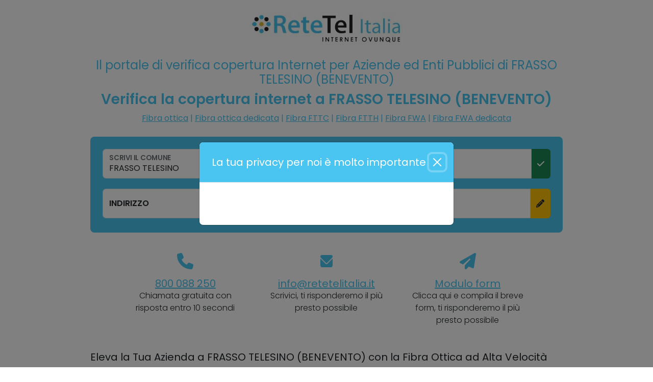

--- FILE ---
content_type: text/html; Charset=utf-8
request_url: https://copertura.retetelitalia.it/verifica/benevento/frasso.telesino
body_size: 23569
content:


<!DOCTYPE html>
<html lang="it">
    <head>
        <meta charset="utf-8" />
        <meta name="viewport" content="width=device-width, initial-scale=1.0">
		<meta HTTP-EQUIV="Content-Language" content="it-IT">
        <meta name="description" content="il portale di verifica copertura internet per aziende ed enti pubblici a frasso telesino (benevento) - fibra ottica frasso telesino (benevento), fibra dedicata frasso telesino (benevento), ftth frasso telesino (benevento), fttc frasso telesino (benevento), wireless frasso telesino (benevento) - copertura.retetelitalia.it" />
		<meta name="keywords" content="verifica copertura internet frasso telesino (benevento), internet azienda frasso telesino (benevento), fibra frasso telesino (benevento), fibra dedicata frasso telesino (benevento), wireless frasso telesino (benevento), internet enti pubblici frasso telesino (benevento), verifica di copertura internet professionale frasso telesino (benevento), tim frasso telesino (benevento), fastweb frasso telesino (benevento), eolo frasso telesino (benevento), openfiber frasso telesino (benevento), open fiber frasso telesino (benevento), infostrada frasso telesino (benevento), iliad frasso telesino (benevento), telecom frasso telesino (benevento), vodafone frasso telesino (benevento), wind frasso telesino (benevento)">
        <meta name="author" content="ReteTel Italia srl" />
        <title>Copertura Fibra ottica, Fibra dedicata, FTTC, FTTH, FWA, WIRELESS - FRASSO TELESINO (BENEVENTO) - copertura.retetelitalia.it</title>
		<link rel="canonical" href="https://copertura.retetelitalia.it/verifica/benevento/frasso.telesino" />
		<link rel="icon" type="image/png" sizes="32x32" href="https://copertura.retetelitalia.it/img/favicon-32x32.png">
		<link href="https://copertura.retetelitalia.it/css/bootstrap.css" rel="stylesheet" crossorigin="anonymous">
		<script src="https://copertura.retetelitalia.it/js/bootstrap.bundle.min.js" integrity="sha384-C6RzsynM9kWDrMNeT87bh95OGNyZPhcTNXj1NW7RuBCsyN/o0jlpcV8Qyq46cDfL" crossorigin="anonymous"></script>
		<script src="https://copertura.retetelitalia.it/js/jquery.min.js"></script>
		<link rel="stylesheet" href="xhttps://copertura.retetelitalia.it/css/fontawesome-all.min.css">
		<script src="https://copertura.retetelitalia.it/js/fontawesome-cc0d656961.js" crossorigin="anonymous"></script>
		<link href="https://fonts.googleapis.com/css2?family=Poppins:wght@300;400;600&display=swap" rel="stylesheet">
		<meta name="google-site-verification" content="7vb_mn1JqUWRoYw5QWE2zntXle3o1hpKwLw-oh5tXgw" />
		<script type="text/javascript" src="//widget.trustpilot.com/bootstrap/v5/tp.widget.bootstrap.min.js" async></script>
		<script>
			PATH_IP = 'https://copertura.retetelitalia.it/';
			DEBUG_ = 0;

			INPUT_COMUNE 			= 'com20251223';
			INPUT_INDIRIZZO 		= 'ind20251223';
			INPUT_CIVICO 			= 'civ20251223';
			INPUT_CAP 				= 'cap20251223';

			INPUT_RAGIONESOCIALE 	= 'ras20251223';
			INPUT_TELEFONO 			= 'tel20251223';
			INPUT_NOME 				= 'nom20251223';
			INPUT_EMAIL 			= 'eml20251223';
			INPUT_CODE	 			= 'cod20251223';

			INSIDER 				= 0;

			AUTOMATE 				= 1;
			AUTOMATE_DATA_COMUNE 	= "FRASSO TELESINO";
			AUTOMATE_DATA_COMUNE_ID = "BN|15|062035";

			CALL_MODE 				= "VC";

			TRKRTI					= "";
		</script>
		<script src="https://copertura.retetelitalia.it/js/script.js"></script>
		<style>
			:root {
				--WEBSITE_FONT: Poppins;
				--WEBSITE_FONT_NORMAL: 300;
				--WEBSITE_FONT_BOLD: 400;
				--WEBSITE_FONT_EXTRABOLD: 600;
				--COLOR_WARNING: #FFC107;
			}
		</style>
		<link rel="stylesheet" href="https://copertura.retetelitalia.it/css/styles.css">

		
			<!-- Google tag (gtag.js) -->
			<script async src="https://www.googletagmanager.com/gtag/js?id=G-7ZQ2F0HQ1H"></script>
			<script>
			    window.dataLayer = window.dataLayer || [];
			    function gtag(){dataLayer.push(arguments);}
			    gtag('js', new Date());

			    gtag('config', 'G-7ZQ2F0HQ1H');
			</script>
		

		<!-- Event snippet for VERIFICA FORM conversion page
		In your html page, add the snippet and call gtag_report_conversion when someone clicks on the chosen link or button. -->
		<script>
		function gtag_report_conversion(url) {
			var callback = function () {
				if (typeof(url) != 'undefined') {
					window.location = url;
				}
			};
			gtag('event', 'conversion', {
					'send_to': 'AW-996493995/xNHiCN_Zqa0BEKuVldsD',
					'event_callback': callback
			});
			return false;
		}
		</script>

		<!-- PWA -->
			<link rel="manifest" href="https://copertura.retetelitalia.it/pwa/manifest.json">
			<meta name="theme-color" content="#4AC4F1"/>
			<script>
				if ("serviceWorker" in navigator) {
					if (navigator.serviceWorker.controller) {
						console.log("Service Worker attivo trovato. Nessuna necessità di registrarne uno.");
					} else {
						// Registriamo il Service Worker se non attivo
						navigator.serviceWorker.register("https://copertura.retetelitalia.it/service-worker.js", {
								scope: "./"
							})
							.then(function (reg) {
								console.log("Un nuovo Service Worker registrato per lo scope: " + reg.scope);
							});
					}
				}
			</script>

	</head>
	<body>

		

		<div class="container text-center mb-5">

			<div class="row">
				<div class="col-12 col-sm-10 offset-sm-1 col-md-10 offset-md-1 col-lg-10 offset-lg-1">

					<a href="https://retetelitalia.it/" target="_blank"><img src="https://copertura.retetelitalia.it/img/retetel-italia-logo.jpg" style="width: 100%; max-width: 300px;" height="66" class="mt-4" alt="Il portale di verifica copertura Internet per Aziende ed Enti Pubblici di ReteTel Italia, Internet ovunque" title="Il portale di verifica copertura Internet per Aziende ed Enti Pubblici di ReteTel Italia, Internet ovunque"></a>
					<div class="fs-4 my-3 my-lg-4" style="color: #4AC4F1;">
						
							<h2 class="fs-4">Il portale di verifica copertura Internet per Aziende ed Enti Pubblici di FRASSO TELESINO (BENEVENTO)</h2>
							<h1 class="fs-3">
								<span class="bb">
									Verifica la copertura internet a FRASSO TELESINO (BENEVENTO)
								</span>
								<br />
								<span class="fs-6">
									<a href="https://retetelitalia.it/fibra-ottica-business" class="text-root"  alt="Fibra ottica FRASSO TELESINO (BENEVENTO)" title="Fibra ottica FRASSO TELESINO (BENEVENTO)" target="_blank">Fibra ottica</a> |
									<a href="https://retetelitalia.it/fibra-ottica-business/fibra-ottica-dedicata" class="text-root"  alt="Fibra ottica dedicata FRASSO TELESINO (BENEVENTO)" title="Fibra ottica dedicata FRASSO TELESINO (BENEVENTO)" target="_blank">Fibra ottica dedicata</a> |
									<a href="https://retetelitalia.it/fibra-ottica-business#fibra-ottica-ftth-fttc" class="text-root"  alt="Fibra FTTC FRASSO TELESINO (BENEVENTO)" title="Fibra FTTC FRASSO TELESINO (BENEVENTO)" target="_blank">Fibra FTTC</a> |
									<a href="https://retetelitalia.it/fibra-ottica-business#fibra-ottica-ftth-fttc" class="text-root"  alt="Fibra FTTH FRASSO TELESINO (BENEVENTO)" title="Fibra FTTH FRASSO TELESINO (BENEVENTO)" target="_blank">Fibra FTTH</a> |
									<a href="https://retetelitalia.it/fwa" class="text-root"  alt="Fibra FWA FRASSO TELESINO (BENEVENTO)" title="Fibra FWA FRASSO TELESINO (BENEVENTO)" target="_blank">Fibra FWA</a> |
									<a href="https://retetelitalia.it/fwa" class="text-root"  alt="Fibra FWA dedicata FRASSO TELESINO (BENEVENTO)" title="Fibra FWA dedicata FRASSO TELESINO (BENEVENTO)" target="_blank">Fibra FWA dedicata</a>
								</span>
							</h1>
						
					</div>

					

					<div class="px-3 py-1 px-lg-4 py-lg-2 mb-4 text-start back-root rounded-3">
						<div class="row mt-3" id="VC_INPUTS">
							<div class="col-12 mb-1">
	<div class="mb-3" id="com20251223_BLOCK" >
		<div class="input-group xmb-3" id="com20251223">
			<div class="form-floating">
				<input type="text" class="form-control m-0  form-verifica  text-uc pulse" id="com20251223-text"
				value=""
				placeholder="..." autocomplete="off" aria-autocomplete="none"
				onclick="$('#com20251223-label').text( 'COMUNE' ); $('#com20251223-text').removeClass('pulse');">
				<label for="com20251223" id="com20251223-label" lbl="COMUNE">SCRIVI IL COMUNE</label>
				<div id="com20251223-results" class="SCROLL_BAR results-data"></div>
			</div>
			<span class="input-group-text no-brd pointer bg-warning" id="com20251223-info" onclick="$('#com20251223-text').focus();"><i class="fa-solid fa-pencil"></i></span>
		</div>
		
	</div>
	</div>
							<div class="col-12 col-sm-12 xcol-md-12 xcol-lg-5 mb-1 display-no" id="ind20251223-body">
	<div class="mb-3" id="ind20251223_BLOCK" >
		<div class="input-group xmb-3" id="ind20251223">
			<div class="form-floating">
				<input type="text" class="form-control m-0  form-verifica  text-uc " id="ind20251223-text"
				value=""
				placeholder="..." autocomplete="off" aria-autocomplete="none"
				onclick="$('#ind20251223-label').text( 'INDIRIZZO' ); $('#ind20251223-text').removeClass('pulse');">
				<label for="ind20251223" id="ind20251223-label" lbl="INDIRIZZO">INDIRIZZO</label>
				<div id="ind20251223-results" class="SCROLL_BAR results-data"></div>
			</div>
			<span class="input-group-text no-brd pointer bg-warning" id="ind20251223-info" onclick="$('#ind20251223-text').focus();"><i class="fa-solid fa-pencil"></i></span>
		</div>
		
	</div>
	</div>
							<div class="col-12 col-sm-6 xcol-md-6 xcol-lg-4 mb-1 display-no" id="civ20251223-body">
	<div class="mb-3" id="civ20251223_BLOCK" >
		<div class="input-group xmb-3" id="civ20251223">
			<div class="form-floating">
				<input type="text" class="form-control m-0  form-verifica  text-uc " id="civ20251223-text"
				value=""
				placeholder="..." autocomplete="off" aria-autocomplete="none"
				onclick="$('#civ20251223-label').text( 'CIVICO' ); $('#civ20251223-text').removeClass('pulse');">
				<label for="civ20251223" id="civ20251223-label" lbl="CIVICO">CIVICO</label>
				<div id="civ20251223-results" class="SCROLL_BAR results-data"></div>
			</div>
			<span class="input-group-text no-brd pointer bg-warning" id="civ20251223-info" onclick="$('#civ20251223-text').focus();"><i class="fa-solid fa-pencil"></i></span>
		</div>
		
	</div>
	</div>
							<div class="col-12 col-sm-6 xcol-md-6 xcol-lg-3 mb-1 display-no" id="cap20251223-body">
	<div class="mb-3" id="cap20251223_BLOCK" >
		<div class="input-group xmb-3" id="cap20251223">
			<div class="form-floating">
				<input type="text" class="form-control m-0  form-verifica  text-uc " id="cap20251223-text"
				value=""
				placeholder="..." autocomplete="off" aria-autocomplete="none"
				onclick="$('#cap20251223-label').text( 'CAP' ); $('#cap20251223-text').removeClass('pulse');">
				<label for="cap20251223" id="cap20251223-label" lbl="CAP">CAP</label>
				<div id="cap20251223-results" class="SCROLL_BAR results-data"></div>
			</div>
			<span class="input-group-text no-brd pointer bg-warning" id="cap20251223-info" onclick="$('#cap20251223-text').focus();"><i class="fa-solid fa-pencil"></i></span>
		</div>
		
	</div>
	</div>
						</div>
						<div class="row mt-3" id="VC_INPUTS_STATIC"></div>
						<div class="row user_inputs xdisplay-no">
							<div class="col-12 col-md-6 mb-1">
	<div class="mb-3" id="nom20251223_BLOCK" >
		<div class="input-group xmb-3" id="nom20251223">
			<div class="form-floating">
				<input type="text" class="form-control m-0  form-data  text-uc " id="nom20251223-text"
				value=""
				placeholder="..." autocomplete="off" aria-autocomplete="none"
				onclick="$('#nom20251223-label').text( 'NOME' ); $('#nom20251223-text').removeClass('pulse');">
				<label for="nom20251223" id="nom20251223-label" lbl="NOME">IL TUO NOME</label>
				
			</div>
			<span class="input-group-text no-brd pointer bg-warning" id="nom20251223-info" onclick="$('#nom20251223-text').focus();"><i class="fa-solid fa-pencil"></i></span>
		</div>
		
	</div>
	</div>
							<div class="col-12 col-md-6 mb-1">
	<div class="mb-3" id="ras20251223_BLOCK" >
		<div class="input-group xmb-3" id="ras20251223">
			<div class="form-floating">
				<input type="text" class="form-control m-0  form-data  text-uc " id="ras20251223-text"
				value=""
				placeholder="..." autocomplete="off" aria-autocomplete="none"
				onclick="$('#ras20251223-label').text( 'RAGIONE SOCIALE' ); $('#ras20251223-text').removeClass('pulse');">
				<label for="ras20251223" id="ras20251223-label" lbl="RAGIONE SOCIALE">RAGIONE SOCIALE</label>
				
			</div>
			<span class="input-group-text no-brd pointer bg-warning" id="ras20251223-info" onclick="$('#ras20251223-text').focus();"><i class="fa-solid fa-pencil"></i></span>
		</div>
		
	</div>
	</div>
							<div class="col-12 col-md-6 mb-1">
								<!--<span class="xtext-warning" style="color: #FFFF00;">Indirizzo di posta elettronica (e-mail) necessario per la ricezione del codice di sicurezza</span>-->
								
	<div class="mb-3" id="eml20251223_BLOCK" >
		<div class="input-group xmb-3" id="eml20251223">
			<div class="form-floating">
				<input type="text" class="form-control m-0  form-data  text-uc " id="eml20251223-text"
				value=""
				placeholder="..." autocomplete="off" aria-autocomplete="none"
				onclick="$('#eml20251223-label').text( 'E-MAIL' ); $('#eml20251223-text').removeClass('pulse');">
				<label for="eml20251223" id="eml20251223-label" lbl="E-MAIL">SCRIVI LA TUA E-MAIL</label>
				
			</div>
			<span class="input-group-text no-brd pointer bg-warning" id="eml20251223-info" onclick="$('#eml20251223-text').focus();"><i class="fa-solid fa-pencil"></i></span>
		</div>
		
	</div>
	
							</div>
							<div class="col-12 col-md-6 mb-1">
	<div class="mb-3" id="tel20251223_BLOCK" >
		<div class="input-group xmb-3" id="tel20251223">
			<div class="form-floating">
				<input type="text" class="form-control m-0  form-data  text-uc " id="tel20251223-text"
				value=""
				placeholder="..." autocomplete="off" aria-autocomplete="none"
				onclick="$('#tel20251223-label').text( 'TELEFONO' ); $('#tel20251223-text').removeClass('pulse');">
				<label for="tel20251223" id="tel20251223-label" lbl="TELEFONO">TELEFONO</label>
				
			</div>
			<span class="input-group-text no-brd pointer bg-warning" id="tel20251223-info" onclick="$('#tel20251223-text').focus();"><i class="fa-solid fa-pencil"></i></span>
		</div>
		
	</div>
	</div>

							<div class="col-12 my-3">
								<div class="fs-6 text-white">PER PROCEDERE E' NECESSARIO INSERIRE IL CODICE DI SICUREZZA</div>
								<div class="fs-4 text-white pointer" onclick="SEND_EMAIL_SECURITYCODE();">Ricevi subito il tuo codice di sicurezza via e-mail <span class="bb u" id="btn_send_code" onclick="$('#btn_send_code').removeClass('text-warning').removeClass('pulse');">cliccando qui</span></div>
							</div>

							<div class="col-12 col-md-6 mb-1">
								
	<div class="mb-3" id="cod20251223_BLOCK" style="display: none;">
		<div class="input-group xmb-3" id="cod20251223">
			<div class="form-floating">
				<input type="text" class="form-control m-0  form-data  text-uc " id="cod20251223-text"
				value=""
				placeholder="..." autocomplete="off" aria-autocomplete="none"
				onclick="$('#cod20251223-label').text( 'CODICE DI SICUREZZA' ); $('#cod20251223-text').removeClass('pulse');">
				<label for="cod20251223" id="cod20251223-label" lbl="CODICE DI SICUREZZA">CODICE DI SICUREZZA</label>
				
			</div>
			<span class="input-group-text no-brd pointer bg-warning" id="cod20251223-info" onclick="$('#cod20251223-text').focus();"><i class="fa-solid fa-pencil"></i></span>
		</div>
		<small class="badge bg-warning text-black cursor mt-1" onclick="SEND_EMAIL_SECURITYCODE();">INVIAMI IL CODICE</small>
	</div>
	
							</div>

							<div class="col-12 col-md-6 display-no" id="user_input_code_info"></div>

							<div class="row xmb-3 align-items-center py-2 px-2" id="PRIVACY_BLOCK" style="display: none;">
								<div class="d-flex xp-0">
									<div class="xm-0 xfloat-none">
										<input class="form-check-input form-chk pulse" type="checkbox" value="1" name="privacy" id="privacy" onclick="$('#privacy').removeClass('pulse');"><br />
									</div>
									<div class="ms-2">
										<label class="form-check-label pointer fs-6 text-white mt-1" for="privacy">
											*LE INFORMAZIONI RICHIESTE SERVIRANNO A FORNIRTI RISPOSTE ACCURATE. RETETEL ITALIA SRL SI IMPEGNA A NON DIFFONDERE I TUOI DATI PERSONALI. PER MAGGIORI INFORMAZIONI, CONSULTA LA NOSTRA <a href="https://copertura.retetelitalia.it/privacy" class="text-white" target="_blank">PRIVACY POLICY</a>
										</label>
									</div>
								</div>
							</div>

						</div>

						<script>//$( "#ind20251223-body" ).hide();</script>
						<script>$( ".user_inputs" ).hide();</script>
						<script>$( "#VC_INPUTS_STATIC" ).hide();</script>

						<input type="hidden" id="com20251223-id" value="-" size="1" class="small p-0">
						<input type="hidden" id="ind20251223-id" value="-" size="1" class="small p-0">
						<input type="hidden" id="civ20251223-id" value="-" size="1" class="small p-0">
						<input type="hidden" id="cap20251223-id" value="-" size="1" class="small p-0">
						<input type="hidden" id="address-full" value="0" size="1" class="small p-0">
						<input type="hidden" id="address-staticmode" value="" size="1" class="small p-0">
						<input type="hidden" id="user-mail" value="0" size="1" class="small p-0">
						<input type="hidden" id="user-mail-exist" value="0" size="1" class="small p-0">
						<input type="hidden" id="exec-verify" value="0" size="1" class="small p-0">
						<input type="hidden" id="user-code" value="0" size="1" class="small p-0">
						<input type="hidden" id="user_code" value="0" size="1" class="small p-0">
						<input type="hidden" id="call_mode" value="VC" size="1" class="small p-0">

					</div>

					<div class="px-3 py-3 px-lg-5 py-lg-4 mb-4 text-start back-root rounded-3 display-no" id="VERIFY_BODY">

						<!--
						<div class="d-grid">
							<button class="btn btn-warning btn-lg" type="button" onclick="EXEC_VERIFY();" id="VERIFY_BTN">VERIFICA</button>
						</div>
						-->
						<div class="row">
							<div class="col-12 verify-data" id="VERIFY_DATA-ALL"></div>
							<!--
							<div class="col-12 verify-data" id="VERIFY_DATA-NETMAP"></div>
							<div class="col-12 verify-data" id="VERIFY_DATA-EOLO"></div>
							<div class="col-12 verify-data" id="VERIFY_DATA-OPENFIBER"></div>
							<div class="col-12 verify-data" id="VERIFY_DATA-INFRATEL"></div>
							-->
						</div>

					</div>

					
		                <div class="row my-3 mx-0 mx-md-5">

		                    <div class="col-12 col-lg-4 mb-3 mb-lg-0 px-1 px-md-4">

								<div class="xcard"
									 alt="Chiamaci al 800 088 250 per la migliore connessione ad internet disponibile a FRASSO TELESINO (BENEVENTO)" title="Chiamaci al 800 088 250 per la migliore connessione ad internet disponibile a FRASSO TELESINO (BENEVENTO)"
									>
									<div class="card-header">
										<i class="fa-solid fa-phone fa-2x fa-shake text-root my-3" style="--fa-animation-delay: 1s; --fa-animation-iteration-count: 2"></i>
									</div>
									<div class="card-body">
										<h5 class="card-title"><a href="tel:800 088 250" class="h5 text-root">800 088 250</a></h5>
										<p class="card-text RTI_CNT">Chiamata gratuita con risposta entro 10 secondi</p>
									</div>
								</div>

	                        	<!--<i class="fa-solid fa-phone fa-2x text-root my-3"></i>
								<div class="mb-2"><a href="tel:800 088 250" class="h5 text-root">800 088 250</a></div>
	                            <p class="small">Chiamata gratuita con risposta entro 10 secondi</p>
								-->
		                    </div>
		                    <div class="col-12 col-lg-4 mb-3 mb-lg-0 px-1 px-md-4"
								 alt="Scrivici alla mail info@retetelitalia.it per la migliore connessione ad internet disponibile a FRASSO TELESINO (BENEVENTO)" title="Scrivici alla mail info@retetelitalia.it per la migliore connessione ad internet disponibile a FRASSO TELESINO (BENEVENTO)"
								>
								<div class="xcard">
									<div class="card-header">
										<i class="fa-solid fa-envelope fa-2x fa-flip text-root my-3" style="--fa-animation-delay: 2s; --fa-animation-iteration-count: 2"></i>
									</div>
									<div class="card-body">
										<h5 class="card-title"><a href="mailto:info@retetelitalia.it" class="h5 text-root">info@retetelitalia.it</a></h5>
										<p class="card-text RTI_CNT">Scrivici, ti risponderemo il più presto possibile</p>
									</div>
								</div>

	                        	<!--<i class="fa-solid fa-envelope fa-2x text-root my-3"></i>
								<div class="mb-2"><a href="mailto:info@retetelitalia.it" class="h5 text-root">info@retetelitalia.it</a></div>
	                            <p class="small">Scrivici, ti risponderemo il più presto possibile.</p>
								-->
		                    </div>
		                    <div class="col-12 col-lg-4 mb-3 mb-lg-0 pointer px-1 px-md-4" onclick="$('#MODAL_CONTACTS').modal('show');"
								 alt="Scrivici compilando il form per la migliore connessione ad internet disponibile a FRASSO TELESINO (BENEVENTO)" title="Scrivici compilando il form per la migliore connessione ad internet disponibile a FRASSO TELESINO (BENEVENTO)"
								>
								<div class="xcard">
									<div class="card-header">
										<i class="fa-solid fa-paper-plane fa-2x fa-bounce text-root my-3" style="--fa-animation-delay: 3s; --fa-animation-iteration-count: 2"></i>
									</div>
									<div class="card-body">
										<h5 class="card-title"><a onclick="$('#MODAL_CONTACTS').modal('show');" class="h5 text-root">Modulo form</a></h5>
										<p class="card-text RTI_CNT">Clicca qui e compila il breve form, ti risponderemo il più presto possibile</p>
									</div>
								</div>

								<!--
	                        	<i class="fa-solid fa-paper-plane fa-2x text-root my-3"></i>
								<div class="mb-2"><a onclick="$('#MODAL_CONTACTS').modal('show');" class="h5 text-root">Contattaci</a></div>
	                            <p class="small">Clicca qui e compila il breve form, ti risponderemo il più presto possibile.</p>
								-->
		                    </div>

							<script>EQ_HEIGHT( 'RTI_CNT' );</script>
		                </div>

						

							<div class="row mt-5">
								<div class="col-12 text-start">
									<h2 class="fs-5">Eleva la Tua Azienda a FRASSO TELESINO (BENEVENTO) con la Fibra Ottica ad Alta Velocità</h2>
									Se la tua azienda a FRASSO TELESINO (BENEVENTO) cerca la massima efficienza e prestazioni in termini di connettività Internet, <a href="https://retetelitalia.it/fibra-ottica-business/fibra-ottica-dedicata" class="text-black b" target="_blank">la soluzione è la fibra ottica</a>. Il nostro servizio di fibra ottica a FRASSO TELESINO (BENEVENTO) è progettato per garantire una connessione affidabile e ad alte prestazioni, fornendo una base solida per la crescita e il successo del tuo business.
				                </div>
			                </div>

							<div class="row mt-5">
								<div class="col-12 text-start">
									<h2 class="fs-5">Perché la Fibra Ottica è Essenziale per la tua azienda a FRASSO TELESINO (BENEVENTO)</h2>
									<ul>
										<li class="my-2">
											<b>Velocità senza Confronti</b>: La fibra ottica a FRASSO TELESINO (BENEVENTO) offre una velocità di trasmissione dati senza precedenti, consentendo il trasferimento istantaneo di file voluminosi, videochiamate fluide e una navigazione senza ritardi.
										</li>
										<li class="my-2">
											<b>Affidabilità Aziendale</b>: Nel mondo degli affari, la continuità è fondamentale. La fibra ottica a FRASSO TELESINO (BENEVENTO) assicura una connessione stabile 24/7, riducendo notevolmente i rischi di interruzioni che potrebbero influire sulle operazioni aziendali.
										</li>
										<li class="my-2">
											<b>Gestione di Traffico Intensivo</b>: La nostra rete di fibra ottica a FRASSO TELESINO (BENEVENTO) è progettata per gestire carichi di traffico intensivi. Che tu stia conducendo videoconferenze, utilizzando applicazioni cloud o collegando numerosi dispositivi, la nostra fibra ottica supporta la tua crescita senza compromettere le prestazioni.
										</li>
										<li class="my-2">
											<b>Sicurezza al Primo Posto</b>: La fibra ottica a FRASSO TELESINO (BENEVENTO) offre un livello superiore di sicurezza rispetto ai tradizionali cavi in rame. Proteggi i dati sensibili della tua azienda a FRASSO TELESINO (BENEVENTO) con una connessione altamente sicura.
										</li>
									</ul>
				                </div>
			                </div>

							<div class="row mt-5">
								<div class="col-12 text-start">
									<h3 class="fs-5">Come Integrare la Fibra Ottica nel Tuo Ambiente Aziendale a FRASSO TELESINO (BENEVENTO)</h3>

									Facilitiamo il passaggio alla fibra ottica per la tua azienda a FRASSO TELESINO (BENEVENTO). Contattaci per una consulenza personalizzata e scopri come possiamo migliorare la tua infrastruttura di connessione, posizionandoti un passo avanti rispetto alla concorrenza.
									Facilitiamo il passaggio alla fibra ottica per la tua azienda a FRASSO TELESINO (BENEVENTO). Contattaci per una consulenza personalizzata e scopri come possiamo migliorare la tua infrastruttura di connessione, posizionandoti un passo avanti rispetto alla concorrenza.

									<br /><br />

									Non compromettere le prestazioni della tua azienda a FRASSO TELESINO (BENEVENTO) con connessioni obsolete. Investi nel futuro della connettività aziendale con la nostra fibra ottica. La potenza della connessione è al centro del successo aziendale!

									<br /><br />

									Le sigle FTTC, FTTH e Dedicata si riferiscono a diverse tipologie di tecnologie di connessione a banda larga basate sulla fibra ottica. Ecco cosa significano e le differenze principali:

									<br /><br />

									<ul>
										<li class="mt-2">
											<b><a href="https://retetelitalia.it/fibra-ottica-business" class="text-black" target="_blank">FTTC (Fiber to the Cabinet) a FRASSO TELESINO (BENEVENTO)</a></b>
											<ul>
												<li class="my-2">
													Descrizione: FTTC è una soluzione di connettività aziendale che porta la fibra ottica fino al cabinet di quartiere a FRASSO TELESINO (BENEVENTO). Da qui, la connessione viene completata tramite un collegamento in rame dedicato all'azienda.
												</li>
												<li class="my-2">
													Vantaggi Aziendali: FTTC offre un equilibrio tra costi e prestazioni, fornendo alle aziende un accesso a una connessione a banda larga affidabile e migliorata senza la necessità di estendere la fibra ottica direttamente nell'edificio a FRASSO TELESINO (BENEVENTO).
												</li>
											</ul>
										</li>
										<li class="mt-4">
											<b><a href="https://retetelitalia.it/fibra-ottica-business" class="text-black" target="_blank">FTTH (Fiber to the Home) a FRASSO TELESINO (BENEVENTO)</a></b>
											<ul>
												<li class="my-2">
													Descrizione: FTTH è una soluzione di connettività aziendale avanzata in cui la fibra ottica raggiunge direttamente gli uffici o le sedi dell'azienda a FRASSO TELESINO (BENEVENTO). Questa opzione fornisce prestazioni superiori in quanto l'intera connessione è basata sulla fibra ottica.
												</li>
												<li class="my-2">
													Vantaggi Aziendali: FTTH è ideale per aziende che richiedono una connettività ad alta velocità, essenziale per operazioni complesse, trasferimenti di dati massicci e collaborazioni online senza interruzioni.
												</li>
											</ul>
										</li>
										<li class="mt-4">
											<b><a href="https://retetelitalia.it/fibra-ottica-business/fibra-ottica-dedicata" class="text-black" target="_blank">Fibra ottica Dedicata a FRASSO TELESINO (BENEVENTO)</a></b>
											<ul>
												<li class="my-2">
													Descrizione: Una connessione in fibra ottica dedicata a FRASSO TELESINO (BENEVENTO) implica l'allocazione esclusiva di larghezza di banda per un'azienda specifica, senza condivisione con altri utenti. La banda è simmetrica a dedicata esclusivamente al cliente finale.
												</li>
												<li class="my-2">
													Vantaggi Aziendali: Una connessione dedicata a FRASSO TELESINO (BENEVENTO) offre un'esperienza di connettività più stabile e prevedibile, ideale per aziende che richiedono una larghezza di banda costante e affidabile per operazioni critiche.
												</li>
											</ul>

										</li>
									</ul>

				                </div>
			                </div>

							<div class="row mt-5">
								<div class="col-12 text-start">
									In conclusione, la scelta tra FTTC, FTTH e una connessione dedicata a FRASSO TELESINO (BENEVENTO) dipende dalle esigenze specifiche di connettività dell'azienda, dal budget disponibile e dai requisiti operativi. Mentre FTTC può essere una soluzione bilanciata, FTTH e le connessioni dedicate sono spesso preferite quando la massima affidabilità e prestazioni sono essenziali per le operazioni aziendali a FRASSO TELESINO (BENEVENTO).
				                </div>
							</div>

			                <div class="row mt-6">
			                    <div class="col-12 col-md-8 text-start text-black">
									<h6>VERIFICA COPERTURA FRASSO TELESINO (BENEVENTO)</h6>
									<h3>Internet 100 MEGA a FRASSO TELESINO (BENEVENTO)</h3>
									<p>
										Presso il comune di FRASSO TELESINO (BENEVENTO), esclusivamente per le imprese e nelle aree industriali, ReteTel Italia si pone l’obiettivo di portare una linea internet a 100 Mega reali di velocità,
										in Fibra ottica oppure tramite innovative tecnologie di pari livello o superiore alla Fibra ottica stessa.
										<br /><br />
										Impiegando le varie tecnologie disponibili in Italia, Fibra ottica in primis, ed utilizzando attivamente l’esperienza ventennale di ReteTel Italia nel settore delle telecomunicazioni aziendali,
										ci prendiamo l’impegno di trovarti in ogni caso nel comune di FRASSO TELESINO (BENEVENTO) una soluzione adeguata alle tue esigenze ed  in linea con il bugdet messo a disposizione per l’investimento nelle telecomunicazioni.
										<br /><br />
										Analizziamo gratuitamente la tua attuale consistenza e situazione aziendale relativa ai servizi telefonici e di accesso ad internet a FRASSO TELESINO (BENEVENTO), fornendoti senza impegno ed in poche ore,
										una proposta tecnologicamente migliorativa ed all’avanguardia.
									</p>
			                    </div>
			                    <div class="col-12 col-md-4">
									<iframe width="100%" height="400" src="https://maps.google.com/maps?width=100%&amp;height=400&amp;hl=en&amp;q=FRASSO TELESINO (BENEVENTO) Italia&amp;ie=UTF8&amp;t=&amp;z=8&amp;iwloc=B&amp;output=embed" frameborder="0" scrolling="no" marginheight="0" marginwidth="0" class="brd-rnd"></iframe>
								</div>
		                    </div>
			                <div class="row mt-6">
			                    <div class="col-12 col-md-4 brd-rnd bck-img" style="background-image: url('https://copertura.retetelitalia.it/img/verifica-seo-01.jpg');"></div>
			                    <div class="col-12 col-md-8 text-start text-black px-3 px-lg-5">
									<h6>copertura.retetelitalia.it > FRASSO TELESINO (BENEVENTO)</h6>
									<h3>Tutti i vantaggi di scegliere RETETELITALIA.it</h3>
									<p>
										Con <b>oltre 20 anni di esperienza</b> RETETEL ITALIA ti garantisce tutti questi vantaggi:<br />
										<ul class="text-black" style="list-style-type: square;">
											<li>Attivazione gratuita per i nuovi clienti</li>
											<li>Assistenza dedicata con Referenti diretti e non tramite call center</li>
											<li>Monitoraggio linea 24 ore su 24</li>
											<li>Banda minima garantita</li>
											<li>Creazione VPN / MPLS</li>
											<li>Possibilità di avere il backup automatico con HDSL / ADSL / SIM 4G</li>
											<li>Possibilità di avere numeri VOIP</li>
											<li>Router wifi già configurato fornito in noleggio con assistenza compresa e sostituzione in caso di guasto</li>
										</ul>
									</p>
			                    </div>
		                    </div>
			                <div class="row mt-6">
			                    <div class="col-12 col-md-8 text-start text-black">
									<h6>COPERTURA FRASSO TELESINO (BENEVENTO)</h6>
									<h3>Internet FRASSO TELESINO (BENEVENTO)</h3>
									<p>
										Contattaci al numero verde gratuito 800 088 250 oppure all'indirizzo email info@retetelitalia.it per ricevere tutte le informazioni sulla copertura della Fibra a FRASSO TELESINO (BENEVENTO) e le nostre migliori offerte internet in Fibra Ottica o tecnologie alternative con velocità uguali o migliori alla Fibra stessa.
									</p>
			                    </div>
			                    <div class="col-12 col-md-4 brd-rnd bck-img" style="background-image: url('https://copertura.retetelitalia.it/img/verifica-seo-02.jpg');"></div>
		                    </div>
			                <div class="row mt-6">
			                    <div class="col-12 col-md-4 brd-rnd bck-img" style="background-image: url('https://copertura.retetelitalia.it/img/verifica-seo-03.jpg');"></div>
			                    <div class="col-12 col-md-8 text-start text-black px-3 px-lg-5">
									<h6>SCUOLA FRASSO TELESINO (BENEVENTO)</h6>
									<h3>Fibra Ottica nelle scuole di FRASSO TELESINO (BENEVENTO)</h3>
									<p>
										RETETEL ITALIA è specializzato nella fornitura di connessioni in Fibra Ottica nelle scuole a FRASSO TELESINO (BENEVENTO).
									</p>
			                    </div>
		                    </div>
			                <div class="row mt-6">
			                    <div class="col-12 col-md-8 text-start text-black">
									<h6>PUBBLICA AMMINISTRAZIONE FRASSO TELESINO (BENEVENTO)</h6>
									<h3>Fibra Ottica nella Pubblica Amministrazione di FRASSO TELESINO (BENEVENTO)</h3>
									<p>
										RETETEL ITALIA è specializzato nell'attivazione di linee internet in Fibra Ottica presso la Pubblica Amministrazione di FRASSO TELESINO (BENEVENTO).<br />
										Ti guidiamo nella “rivoluzione digitale” in un settore in cui non contano solo le connessioni esterne alle pubbliche amministrazioni (internet), ma soprattutto le connessioni interne (intranet, comprensiva delle reti private virtuali che collegano gli uffici periferici con le sedi centrali) e le connessioni privilegiate tra un’amministrazione ed un’altra (dette infranet).
									</p>
			                    </div>
			                    <div class="col-12 col-md-4 brd-rnd bck-img" style="background-image: url('https://copertura.retetelitalia.it/img/verifica-seo-11.jpg');"></div>
		                    </div>
			                <div class="row mt-6">
			                    <div class="col-12 col-md-4 brd-rnd bck-img" style="background-image: url('https://copertura.retetelitalia.it/img/verifica-seo-04.jpg');"></div>
			                    <div class="col-12 col-md-8 text-start text-black px-3 px-lg-5">
									<h6>INTERNET 100 MEGA A FRASSO TELESINO (BENEVENTO)</h6>
									<h3>La Fibra Ottica non arriva a FRASSO TELESINO (BENEVENTO) ma hai bisogno dei 100 Mega?</h3>
									<p>
										Se la sede della tua azienda a FRASSO TELESINO (BENEVENTO) non è coperta dalla Fibra Ottica contattaci per conoscere le migliori alternative disponibili come la nuova tecnologia Internet 100 Mega Wireless con velocità uguali o migliori alla Fibra stessa
									</p>
			                    </div>
		                    </div>
			                <div class="row mt-6">
			                    <div class="col-12 col-md-8 text-start text-black">
									<h6>FIBRA OTTICA A FRASSO TELESINO (BENEVENTO)</h6>
									<h3>Posa dei cavi in Fibra Ottica a FRASSO TELESINO (BENEVENTO)</h3>
									<p>
										Contattaci per sapere se sono sono stati effettuati i lavori di posa di cavi della fibra ottica a FRASSO TELESINO (BENEVENTO). Ti forniremo tutte le informazioni per poter attivare una linea internet in Fibra Ottica a FRASSO TELESINO (BENEVENTO) o di una tecnologia alternativa con velocità pari o superiori alla fibra ottica stessa.
									</p>
			                    </div>
			                    <div class="col-12 col-md-4 brd-rnd bck-img" style="background-image: url('https://copertura.retetelitalia.it/img/verifica-seo-05.jpg');"></div>
		                    </div>
			                <div class="row mt-6">
			                    <div class="col-12 col-md-4 brd-rnd bck-img" style="background-image: url('https://copertura.retetelitalia.it/img/verifica-seo-06.jpg');"></div>
			                    <div class="col-12 col-md-8 text-start text-black px-3 px-lg-5">
									<h6>BANDA LARGA A FRASSO TELESINO (BENEVENTO)</h6>
									<h3>Banda larga a FRASSO TELESINO (BENEVENTO)</h3>
									<p>
										L'aggiornamento delle infrastrutture esistenti alle nuove esigenze di comunicazione in banda larga è necessaria per offrire ai cittadini di FRASSO TELESINO (BENEVENTO) connessioni internet superveloci fino a 100 megabit al secondo creando opportunità di crescita orientata ad un modello di "digital life" ricco di prestazioni tecnologiche e di applicazioni utili ed innovative.
									</p>
			                    </div>
		                    </div>
			                <div class="row mt-6">
			                    <div class="col-12 col-md-8 text-start text-black">
									<h6>FIBRA OTTICA FTTC A FRASSO TELESINO (BENEVENTO)</h6>
									<h3>Fibra Ottica FTTC a FRASSO TELESINO (BENEVENTO)</h3>
									<p>
										La tua sede a FRASSO TELESINO (BENEVENTO) viene collegata al Cabinet ( armadietto ) di zona mediante il doppino in rame, con successiva estensione in Fibra Ottica fino alla Centrale di Telecom Italia National Wholesale Services. Si tratta di linee condivise e asimmetriche. Verifica su COPERTURA.RETETELITALIA.IT se la tua sede a FRASSO TELESINO (BENEVENTO) è raggiunta dalla Fibra Ottica
									</p>
			                    </div>
			                    <div class="col-12 col-md-4 brd-rnd bck-img" style="background-image: url('https://copertura.retetelitalia.it/img/verifica-seo-07.jpg');"></div>
		                    </div>
			                <div class="row mt-6">
			                    <div class="col-12 col-md-4 brd-rnd bck-img" style="background-image: url('https://copertura.retetelitalia.it/img/verifica-seo-08.jpg');"></div>
			                    <div class="col-12 col-md-8 text-start text-black px-3 px-lg-5">
									<h6>FIBRA OTTICA FTTH A FRASSO TELESINO (BENEVENTO)</h6>
									<h3>Fibra Ottica FTTH a FRASSO TELESINO (BENEVENTO)</h3>
									<p>
										La tua sede a FRASSO TELESINO (BENEVENTO) viene collegata direttamente a uno dei nodi IP di Telecom Italia National Wholesale Services. La realizzazione del circuito prevede uno studio di fattibilità. Si tratta di linee dedicate, simmetriche e con banda totalmente garantita.

										E' possibile attivare una linea in Fibra Ottica FTTH a FRASSO TELESINO (BENEVENTO)? Verifica adesso!

										La Fibra Ottica FTTH è basata completamente su fibra ottica che idealmente collega le dorsali e le centrali alla tua sede a FRASSO TELESINO (BENEVENTO). Non si tratta di un unico grande cavo perchè vi sono stazioni intermedie, ma il senso della continuità è quello. Al momento questa tecnologia rappresenta il tratto distintivo di Open Fiber (che noleggia solo all'ingrosso), ma è impiegata anche da TIM, Fastweb, Vodafone, Tiscali e Infostrada. Che si tratti di reti proprietarie o noleggiate la sostanza non cambia: le prestazioni sono sempre altissime. Si va da 1 Gbps fino a 300 Mbps in download, a seconda delle offerte.
									</p>
			                    </div>
		                    </div>
			                <div class="row mt-6">
			                    <div class="col-12 col-md-8 text-start text-black">
									<h6>INTERNET A FRASSO TELESINO (BENEVENTO)</h6>
									<h3>Larghezza di banda insufficiente a FRASSO TELESINO (BENEVENTO)?</h3>
									<p>
										La larghezza di banda a FRASSO TELESINO (BENEVENTO) ha La sua importanza nelle telecomunicazioni poichè è strettamente legata alla velocità di trasmissione dei dati quindi della velocità della tua connessione ad Internet a FRASSO TELESINO (BENEVENTO).
										Uno degli strumenti più usati online è proprio lo Speed Test online, un misuratore che analizza la velocità della tua connessione internet a FRASSO TELESINO (BENEVENTO). Per verificare le prestazioni della tua connessione a FRASSO TELESINO (BENEVENTO) ti consigliamo questo <a href="https://retetelitalia.it/internet-speed-test" target="_blank">Speed Test Online online</a> disponibile gratuitamente su www.retetelitalia.it.
										Una volta avviato il test cliccando sul tasto "VAI", il tool misurerà il ping, il jitter e l'effettiva velocità di download e upload della tua connessione ad internet a FRASSO TELESINO (BENEVENTO).
									</p>
			                    </div>
			                    <div class="col-12 col-md-4 brd-rnd bck-img" style="background-image: url('https://copertura.retetelitalia.it/img/verifica-seo-09.jpg');"></div>
		                    </div>
			                <div class="row mt-6">
			                    <div class="col-12 col-md-4 brd-rnd bck-img" style="background-image: url('https://copertura.retetelitalia.it/img/verifica-seo-10.jpg');"></div>
			                    <div class="col-12 col-md-8 text-start text-black px-3 px-lg-5">
									<h6>INTERNET ULTRAVELOCE A FRASSO TELESINO (BENEVENTO)</h6>
									<h3>Internet 100 Mega a FRASSO TELESINO (BENEVENTO)</h3>
									<p>
										Desideri una linea Internet Ultraveloce fino a 100 Mb/s presso la tua sede a FRASSO TELESINO (BENEVENTO)? Contattaci per ricevere subito tutte le informazioni su linee in Fibra Ottica al massimo delle performance o tecnologie alternative con velocità uguali o migliori alla Fibra stessa.
									</p>
			                    </div>
		                    </div>
			                <div class="row mt-6">
			                    <div class="col-12 text-start text-black px-3 px-lg-0">
									<h6>FIBRA OTTICA FRASSO TELESINO (BENEVENTO)</h6>
									<h3>LA FIBRA OTTICA FRASSO TELESINO (BENEVENTO)</h3>
									<p>
										Con il termine di <b>fibra ottica</b> si definisce una nuova e moderna tecnologia di trasmissione, particolarmente utilizzata nel mondo della telefonia e della telecomunicazione, che consente di scaricare e trasferire dati ed informazioni con una velocità mai raggiunta prima dalle vecchie tecnologie.<br /><br />
										In un mondo iper connesso in cui ogni informazione passa quasi esclusivamente attraverso la rete, l’avvento della <b>fibra ottica</b> costituisce un enorme passo avanti, garantendo rapidità di trasmissione e producendo vantaggi enormi in termini economici, commerciali e sociali.<br /><br />
										Oggigiorno la fibra ottica è lo strumento di comunicazione maggiormente utilizzato per il cablaggio a banda larga, divenendo in pochi decenni la migliore risposta alla necessità di trasmissione dei dati a seguito dell’avvento di Internet.<br /><br />
										Gli studi sulla fibra ottica sono piuttosto recenti e risalgono alla metà dell’Ottocento, con le prime sperimentazioni parigine degli scienziati Colladon-Babinet, per poi proseguire durante tutta l’epoca vittoriana, durante la quale trovarono applicazione in progetti di arredo urbano.<br /><br />
										Ma è solo nel corso del XX secolo che lo studio della fibra compie un salto di qualità  impressionante, trovando applicazione dapprima in campo medico per poi espandersi alle tecnologie e al mondo delle comunicazioni nel corso degli anni Settanta. E’ del 1988 il primo cavo telefonico transatlantico ad usare la fibra ottica.<br /><br />
										Il boom si registra tuttavia con il progresso degli ultimi vent’anni e la conseguente applicazione della <b>fibra ottica</b> nell’industria delle telecomunicazioni, dalla rete telefonica fino alla rete Internet, con connessioni continentali ed intercontinentali sottomarine.<br /><br />
										L’avvento della <b>fibra ottica</b> FRASSO TELESINO (BENEVENTO) è, senza dubbio, un’innovazione tecnologica di grande respiro che sta trovando rapida diffusione anche in Europa.<br /><br />
										In Italia l’avvento della fibra a oltre 30Mb FRASSO TELESINO (BENEVENTO) sta progressivamente andando a sostituire le vecchi linee di comunicazione ed entro il 2020 la maggior parte del territorio nazionale sarà coperto dalla <b>fibra ottica</b> come vera e propria rete infrastrutturale.
									</p>
			                    </div>
		                    </div>
			                <div class="row mt-6">
			                    <div class="col-12 text-start text-black px-3 px-lg-0">
									<h6>FIBRA OTTICA FRASSO TELESINO (BENEVENTO)</h6>
									<h3>FIBRA OTTICA: cos’è e come funziona</h3>
									<p>
										La <b>fibra ottica</b> è una modalità di trasmissione di dati innovativa perché utilizza gli impulsi luminosi e non più quelli elettrici come faceva invece la vecchia ADSL per attivare una qualsiasi comunicazione.<br /><br />
										A cambiare è anche il canale di conduzione del segnale: mentre con la vecchia ADSL il segnale elettrico passava attraverso cavi in rame (doppini) in quanto efficace conduttore di impulsi, con la fibra ottica, invece, il segnale luminoso passa attraverso una piccola struttura formata da sottilissimi filamenti in fibra vetrosa racchiusi in un apposito involucro plastico, estremamente resistente.<br /><br />
										Dal punto di vista tecnico, le fibre ottiche si definiscono come filamenti composti da materiali vetrosi (silice) o plastici (polimerici), strutturati e tenuti insieme tra loro. Questi sottilissimi filamenti sono in grado di condurre la luce e di generare un campo elettromagnetico ad alte frequenze. Il cosiddetto segnale luminoso.<br /><br />
										Le fibre ottiche appaiono ad occhio nudo come filamenti sottilissimi (lo spessore di un capello) altamente flessibili, rivestite da due sottilissime guaine protettive che rendono il cavo complessivamente molto leggero, resistente agli agenti atmosferici e alle variazioni di temperatura.<br /><br />
										All’interno di ogni cavo possono essere contenute fino a sette fibre. La velocità di trasmissione della fibra ottica si misura in Megabit/secondo.<br /><br />
										Nel nostro paese, l’installazione della fibra ottica per l’uso quotidiano può avvenire con due modalità differenti e di cui si sente ormai molto parlare. Vediamole nel dettaglio.<br /><br />

										1.	<b>Collegamento FTTH</b>: letteralmente “Fiber to the home”, è il collegamento diretto che prevede l’arrivo della fibra fin dentro la propria abitazione/ufficio FRASSO TELESINO (BENEVENTO). Ancora poco diffusa, garantisce velocità di trasmissione del segnale elevatissime, fino a 1 Gigabit/secondo.<br /><br />
										2.	<b>Collegamento FTTC</b>: letteralmente “Fiber to the Cabinet”, è il collegamento che porta la fibra ottica dalla centrale telefonica fino ai cosiddetti cabinet (armadietti stradali) e da questi ultimi alle singole abitazioni/uffici FRASSO TELESINO (BENEVENTO). In questo caso, la distanza tra armadietti stradali e abitazioni private non supera mai i 300 metri, garantendo comunque velocità di navigazione a costi inferiori rispetto alle precedenti tecnologie.<br /><br />
										Esistono poi altri collegamenti, ancora poco diffusi almeno in Italia, come ad esempio FTTS, FTTB, FTTA che portano la connessione della fibra fino alla strada, alle fondamenta degli edifici o ancora fino all’antenna, riducendo ancor di più la distanza dalla cabina di partenza.<br /><br />
										Per poter funzionare ogni abitazione privata, ogni impresa deve installare un modem (funzionamento simile a quello dell’ADSL) sottoscrivendo uno degli abbonamenti proposti dai diversi operatori telefonici, ma i cui costi si avvicinano molto a quelli previsti per le vecchie tipologie di connessione.<br /><br />
										Il vantaggio? Navigare in rete più velocemente FRASSO TELESINO (BENEVENTO), con lo stesso dispendio di denaro.<br /><br />
										L’ultimo step prima di iniziare ad utilizzare la fibra ottica FRASSO TELESINO (BENEVENTO) è verificare la velocità di trasmissione e l’effettiva efficacia della connessione utilizzando i <a href="https://retetelitalia.it/internet-speed-test" target="_blank"><b>speed test</b></a> gratuiti, generalmente forniti dagli operatori che si incaricano dell’installazione oppure reperibili gratuitamente in rete.<br /><br />
										Come già anticipato, l’avvento della fibra ottica FRASSO TELESINO (BENEVENTO) non prevede ancora una copertura totale di tutto il territorio nazionale e molte zone, specialmente le più periferiche, non sono ancora coperte dal segnale.<br /><br />
										In questo senso è importante, prima di sottoscrivere un abbonamento fibra ottica FRASSO TELESINO (BENEVENTO), verificare che la propria zona di residenza e/o di lavoro FRASSO TELESINO (BENEVENTO) sia effettivamente coperta dalla fibra ottica e quindi sia già possibile usufruirne.
									</p>
			                    </div>
		                    </div>
			                <div class="row mt-6">
			                    <div class="col-12 text-start text-black px-3 px-lg-0">
									<h6>FIBRA OTTICA FRASSO TELESINO (BENEVENTO)</h6>
									<h3>FIBRA OTTICA: quali sono i vantaggi?</h3>
									<p>
										La <b>fibra ottica</b> ha apportato nel mondo della telecomunicazione globale significativi cambiamenti in termini di velocità, praticità ed usabilità. Qui di seguito elenchiamo i principali vantaggi di cui si può beneficiare con l’installazione della fibra:<br /><br />
										<b>Elevata velocità di connessione FRASSO TELESINO (BENEVENTO)</b><br />
										Collegamenti più performanti e veloci garantiscono in generale un miglioramento delle prestazioni di connessione FRASSO TELESINO (BENEVENTO), apportando rapidità non soltanto nel download delle informazioni e dei dati, ma anche nell’upload e nell’invio degli stessi, con la conseguente possibilità di trasferire enormi quantità di dati in tempi brevissimi. Nelle aree urbane industrializzate, la fibra consente di navigare fino a 1 Gigabit/secondo.<br /><br />
										<b>Più utenti connessi</b><br />
										La rapidità di connessione consente il collegamento di più utenti e più dispositivi contemporaneamente, senza il rischio di rallentare la linea di comunicazione e senza incidere sulla velocità di connessione e di lavoro FRASSO TELESINO (BENEVENTO).<br /><br />
										<b>Elevate prestazioni e resistenza</b><br />
										La composizione vetrosa e plastica delle fibre diminuisce il rischio di degrado, rendendole particolarmente resistenti agli agenti atmosferici e alle interferenze elettriche, garantendo stabilità di connessione nel caso di elevate distanze tra la centrale e le singole utenze FRASSO TELESINO (BENEVENTO).<br /><br />
										<b>Bassa attenuazione</b><br />
										A differenza della connessione in rame ADSL in cui l’elevata distanza tra la centrale telefonica e l’abitazione causa una progressiva attenuazione del segnale, con rallentamenti considerevoli anche ad appena 2 km di distanza, la connessione in fibra ottica FRASSO TELESINO (BENEVENTO), al contrario, garantisce una ridottissima attenuazione e rende possibile la trasmissione del segnale su lunga distanza, senza bisogno di utilizzare ripetitori.<br /><br />
										<b>Isolamento e sicurezza</b><br />
										Con la connessione in fibra FRASSO TELESINO (BENEVENTO) le prestazioni migliorano grazie alla totale assenza di rumori, essendo costituite per la maggior parte da materiali isolanti che garantiscono la totale assenza di dispersione della luce che potrebbe creare interferenze. L’isolamento, unitamente alla velocità di trasmissione dei dati garantisce un’elevata sicurezza e la riduzione del rischio di interferenza/intercettazione delle informazioni.<br /><br />
										<b>Costi ridotti</b><br />
										La fibra ottica è la comunicazione del futuro FRASSO TELESINO (BENEVENTO).<br /><br />
										Oggigiorno tutti gli operatori che ne distribuiscono il servizio offrono pacchetti economicamente vantaggiosi, con costi allineati a quelli della tradizionale ADSL, ma con la differenza che con qualche euro in più è possibile usufruire di un servizio altamente performante e di gran lunga più efficiente. Sia che si tratti di un utilizzo privato/famigliare, sia che si tratti di un uso aziendale, la qualità delle prestazioni della fibra è percepibile fin da subito.
									</p>
			                    </div>
		                    </div>

						

						<div class="my-5">&nbsp;</div>

		                <div class="row my-5">

							<!-- TrustBox widget - Horizontal -->
							<div class="trustpilot-widget" data-locale="it-IT" data-template-id="5406e65db0d04a09e042d5fc" data-businessunit-id="5e68a63e7935f90001f6f868" data-style-height="28px" data-style-width="100%" data-theme="light">
							    <a href="https://it.trustpilot.com/review/www.retetelitalia.it" target="_blank" rel="noopener">Trustpilot</a>
							</div>
							<!-- End TrustBox widget -->

		                </div>

		                <div class="row my-5 mx-0 mx-md-5">
		                	<!--
							
							<div class="col-12">
								<a href="https://copertura.retetelitalia.it/verifica/nuoro/triei" class="btn btn-link text-black-50 px-2 py-0 m-0" style="font-size: 11px;" target="_blank"
									 alt="Verifica di copertura internet Triei. Fibra ottica Triei. Fibra dedicata Triei. Fibra FTTC Triei. Fibra FTTH Triei. FWA Triei. FWA dedicata Triei" title="Verifica di copertura internet Triei. Fibra ottica Triei. Fibra dedicata Triei. Fibra FTTC Triei. Fibra FTTH Triei. FWA Triei. FWA dedicata Triei"
									>Triei</a><a href="https://copertura.retetelitalia.it/verifica/bologna/monterenzio" class="btn btn-link text-black-50 px-2 py-0 m-0" style="font-size: 11px;" target="_blank"
									 alt="Verifica di copertura internet Monterenzio. Fibra ottica Monterenzio. Fibra dedicata Monterenzio. Fibra FTTC Monterenzio. Fibra FTTH Monterenzio. FWA Monterenzio. FWA dedicata Monterenzio" title="Verifica di copertura internet Monterenzio. Fibra ottica Monterenzio. Fibra dedicata Monterenzio. Fibra FTTC Monterenzio. Fibra FTTH Monterenzio. FWA Monterenzio. FWA dedicata Monterenzio"
									>Monterenzio</a><a href="https://copertura.retetelitalia.it/verifica/bergamo/trescore.balneario" class="btn btn-link text-black-50 px-2 py-0 m-0" style="font-size: 11px;" target="_blank"
									 alt="Verifica di copertura internet Trescore Balneario. Fibra ottica Trescore Balneario. Fibra dedicata Trescore Balneario. Fibra FTTC Trescore Balneario. Fibra FTTH Trescore Balneario. FWA Trescore Balneario. FWA dedicata Trescore Balneario" title="Verifica di copertura internet Trescore Balneario. Fibra ottica Trescore Balneario. Fibra dedicata Trescore Balneario. Fibra FTTC Trescore Balneario. Fibra FTTH Trescore Balneario. FWA Trescore Balneario. FWA dedicata Trescore Balneario"
									>Trescore Balneario</a><a href="https://copertura.retetelitalia.it/verifica/pisa/volterra" class="btn btn-link text-black-50 px-2 py-0 m-0" style="font-size: 11px;" target="_blank"
									 alt="Verifica di copertura internet Volterra. Fibra ottica Volterra. Fibra dedicata Volterra. Fibra FTTC Volterra. Fibra FTTH Volterra. FWA Volterra. FWA dedicata Volterra" title="Verifica di copertura internet Volterra. Fibra ottica Volterra. Fibra dedicata Volterra. Fibra FTTC Volterra. Fibra FTTH Volterra. FWA Volterra. FWA dedicata Volterra"
									>Volterra</a><a href="https://copertura.retetelitalia.it/verifica/belluno/vodo.cadore" class="btn btn-link text-black-50 px-2 py-0 m-0" style="font-size: 11px;" target="_blank"
									 alt="Verifica di copertura internet Vodo Cadore. Fibra ottica Vodo Cadore. Fibra dedicata Vodo Cadore. Fibra FTTC Vodo Cadore. Fibra FTTH Vodo Cadore. FWA Vodo Cadore. FWA dedicata Vodo Cadore" title="Verifica di copertura internet Vodo Cadore. Fibra ottica Vodo Cadore. Fibra dedicata Vodo Cadore. Fibra FTTC Vodo Cadore. Fibra FTTH Vodo Cadore. FWA Vodo Cadore. FWA dedicata Vodo Cadore"
									>Vodo Cadore</a><a href="https://copertura.retetelitalia.it/verifica/padova/villa.estense" class="btn btn-link text-black-50 px-2 py-0 m-0" style="font-size: 11px;" target="_blank"
									 alt="Verifica di copertura internet Villa Estense. Fibra ottica Villa Estense. Fibra dedicata Villa Estense. Fibra FTTC Villa Estense. Fibra FTTH Villa Estense. FWA Villa Estense. FWA dedicata Villa Estense" title="Verifica di copertura internet Villa Estense. Fibra ottica Villa Estense. Fibra dedicata Villa Estense. Fibra FTTC Villa Estense. Fibra FTTH Villa Estense. FWA Villa Estense. FWA dedicata Villa Estense"
									>Villa Estense</a><a href="https://copertura.retetelitalia.it/verifica/imperia/cipressa" class="btn btn-link text-black-50 px-2 py-0 m-0" style="font-size: 11px;" target="_blank"
									 alt="Verifica di copertura internet Cipressa. Fibra ottica Cipressa. Fibra dedicata Cipressa. Fibra FTTC Cipressa. Fibra FTTH Cipressa. FWA Cipressa. FWA dedicata Cipressa" title="Verifica di copertura internet Cipressa. Fibra ottica Cipressa. Fibra dedicata Cipressa. Fibra FTTC Cipressa. Fibra FTTH Cipressa. FWA Cipressa. FWA dedicata Cipressa"
									>Cipressa</a><a href="https://copertura.retetelitalia.it/verifica/ancona/monsano" class="btn btn-link text-black-50 px-2 py-0 m-0" style="font-size: 11px;" target="_blank"
									 alt="Verifica di copertura internet Monsano. Fibra ottica Monsano. Fibra dedicata Monsano. Fibra FTTC Monsano. Fibra FTTH Monsano. FWA Monsano. FWA dedicata Monsano" title="Verifica di copertura internet Monsano. Fibra ottica Monsano. Fibra dedicata Monsano. Fibra FTTC Monsano. Fibra FTTH Monsano. FWA Monsano. FWA dedicata Monsano"
									>Monsano</a><a href="https://copertura.retetelitalia.it/verifica/genova/portofino" class="btn btn-link text-black-50 px-2 py-0 m-0" style="font-size: 11px;" target="_blank"
									 alt="Verifica di copertura internet Portofino. Fibra ottica Portofino. Fibra dedicata Portofino. Fibra FTTC Portofino. Fibra FTTH Portofino. FWA Portofino. FWA dedicata Portofino" title="Verifica di copertura internet Portofino. Fibra ottica Portofino. Fibra dedicata Portofino. Fibra FTTC Portofino. Fibra FTTH Portofino. FWA Portofino. FWA dedicata Portofino"
									>Portofino</a><a href="https://copertura.retetelitalia.it/verifica/lodi/turano.lodigiano" class="btn btn-link text-black-50 px-2 py-0 m-0" style="font-size: 11px;" target="_blank"
									 alt="Verifica di copertura internet Turano Lodigiano. Fibra ottica Turano Lodigiano. Fibra dedicata Turano Lodigiano. Fibra FTTC Turano Lodigiano. Fibra FTTH Turano Lodigiano. FWA Turano Lodigiano. FWA dedicata Turano Lodigiano" title="Verifica di copertura internet Turano Lodigiano. Fibra ottica Turano Lodigiano. Fibra dedicata Turano Lodigiano. Fibra FTTC Turano Lodigiano. Fibra FTTH Turano Lodigiano. FWA Turano Lodigiano. FWA dedicata Turano Lodigiano"
									>Turano Lodigiano</a><a href="https://copertura.retetelitalia.it/verifica/roma/marino" class="btn btn-link text-black-50 px-2 py-0 m-0" style="font-size: 22px;" target="_blank"
									 alt="Verifica di copertura internet Marino. Fibra ottica Marino. Fibra dedicata Marino. Fibra FTTC Marino. Fibra FTTH Marino. FWA Marino. FWA dedicata Marino" title="Verifica di copertura internet Marino. Fibra ottica Marino. Fibra dedicata Marino. Fibra FTTC Marino. Fibra FTTH Marino. FWA Marino. FWA dedicata Marino"
									>Marino</a><a href="https://copertura.retetelitalia.it/verifica/bologna/molinella" class="btn btn-link text-black-50 px-2 py-0 m-0" style="font-size: 11px;" target="_blank"
									 alt="Verifica di copertura internet Molinella. Fibra ottica Molinella. Fibra dedicata Molinella. Fibra FTTC Molinella. Fibra FTTH Molinella. FWA Molinella. FWA dedicata Molinella" title="Verifica di copertura internet Molinella. Fibra ottica Molinella. Fibra dedicata Molinella. Fibra FTTC Molinella. Fibra FTTH Molinella. FWA Molinella. FWA dedicata Molinella"
									>Molinella</a><a href="https://copertura.retetelitalia.it/verifica/belluno/arsie'" class="btn btn-link text-black-50 px-2 py-0 m-0" style="font-size: 11px;" target="_blank"
									 alt="Verifica di copertura internet Arsiè. Fibra ottica Arsiè. Fibra dedicata Arsiè. Fibra FTTC Arsiè. Fibra FTTH Arsiè. FWA Arsiè. FWA dedicata Arsiè" title="Verifica di copertura internet Arsiè. Fibra ottica Arsiè. Fibra dedicata Arsiè. Fibra FTTC Arsiè. Fibra FTTH Arsiè. FWA Arsiè. FWA dedicata Arsiè"
									>Arsiè</a><a href="https://copertura.retetelitalia.it/verifica/mantova/gazzuolo" class="btn btn-link text-black-50 px-2 py-0 m-0" style="font-size: 11px;" target="_blank"
									 alt="Verifica di copertura internet Gazzuolo. Fibra ottica Gazzuolo. Fibra dedicata Gazzuolo. Fibra FTTC Gazzuolo. Fibra FTTH Gazzuolo. FWA Gazzuolo. FWA dedicata Gazzuolo" title="Verifica di copertura internet Gazzuolo. Fibra ottica Gazzuolo. Fibra dedicata Gazzuolo. Fibra FTTC Gazzuolo. Fibra FTTH Gazzuolo. FWA Gazzuolo. FWA dedicata Gazzuolo"
									>Gazzuolo</a><a href="https://copertura.retetelitalia.it/verifica/pordenone/cordenons" class="btn btn-link text-black-50 px-2 py-0 m-0" style="font-size: 11px;" target="_blank"
									 alt="Verifica di copertura internet Cordenons. Fibra ottica Cordenons. Fibra dedicata Cordenons. Fibra FTTC Cordenons. Fibra FTTH Cordenons. FWA Cordenons. FWA dedicata Cordenons" title="Verifica di copertura internet Cordenons. Fibra ottica Cordenons. Fibra dedicata Cordenons. Fibra FTTC Cordenons. Fibra FTTH Cordenons. FWA Cordenons. FWA dedicata Cordenons"
									>Cordenons</a><a href="https://copertura.retetelitalia.it/verifica/reggio.nell'emilia/ventasso" class="btn btn-link text-black-50 px-2 py-0 m-0" style="font-size: 11px;" target="_blank"
									 alt="Verifica di copertura internet Ventasso. Fibra ottica Ventasso. Fibra dedicata Ventasso. Fibra FTTC Ventasso. Fibra FTTH Ventasso. FWA Ventasso. FWA dedicata Ventasso" title="Verifica di copertura internet Ventasso. Fibra ottica Ventasso. Fibra dedicata Ventasso. Fibra FTTC Ventasso. Fibra FTTH Ventasso. FWA Ventasso. FWA dedicata Ventasso"
									>Ventasso</a><a href="https://copertura.retetelitalia.it/verifica/brescia/brescia" class="btn btn-link text-black-50 px-2 py-0 m-0" style="font-size: 15px;" target="_blank"
									 alt="Verifica di copertura internet Brescia. Fibra ottica Brescia. Fibra dedicata Brescia. Fibra FTTC Brescia. Fibra FTTH Brescia. FWA Brescia. FWA dedicata Brescia" title="Verifica di copertura internet Brescia. Fibra ottica Brescia. Fibra dedicata Brescia. Fibra FTTC Brescia. Fibra FTTH Brescia. FWA Brescia. FWA dedicata Brescia"
									>Brescia</a><a href="https://copertura.retetelitalia.it/verifica/udine/gonars" class="btn btn-link text-black-50 px-2 py-0 m-0" style="font-size: 11px;" target="_blank"
									 alt="Verifica di copertura internet Gonars. Fibra ottica Gonars. Fibra dedicata Gonars. Fibra FTTC Gonars. Fibra FTTH Gonars. FWA Gonars. FWA dedicata Gonars" title="Verifica di copertura internet Gonars. Fibra ottica Gonars. Fibra dedicata Gonars. Fibra FTTC Gonars. Fibra FTTH Gonars. FWA Gonars. FWA dedicata Gonars"
									>Gonars</a><a href="https://copertura.retetelitalia.it/verifica/napoli/cercola" class="btn btn-link text-black-50 px-2 py-0 m-0" style="font-size: 11px;" target="_blank"
									 alt="Verifica di copertura internet Cercola. Fibra ottica Cercola. Fibra dedicata Cercola. Fibra FTTC Cercola. Fibra FTTH Cercola. FWA Cercola. FWA dedicata Cercola" title="Verifica di copertura internet Cercola. Fibra ottica Cercola. Fibra dedicata Cercola. Fibra FTTC Cercola. Fibra FTTH Cercola. FWA Cercola. FWA dedicata Cercola"
									>Cercola</a><a href="https://copertura.retetelitalia.it/verifica/vicenza/lonigo" class="btn btn-link text-black-50 px-2 py-0 m-0" style="font-size: 11px;" target="_blank"
									 alt="Verifica di copertura internet Lonigo. Fibra ottica Lonigo. Fibra dedicata Lonigo. Fibra FTTC Lonigo. Fibra FTTH Lonigo. FWA Lonigo. FWA dedicata Lonigo" title="Verifica di copertura internet Lonigo. Fibra ottica Lonigo. Fibra dedicata Lonigo. Fibra FTTC Lonigo. Fibra FTTH Lonigo. FWA Lonigo. FWA dedicata Lonigo"
									>Lonigo</a><a href="https://copertura.retetelitalia.it/verifica/imperia/dolcedo" class="btn btn-link text-black-50 px-2 py-0 m-0" style="font-size: 11px;" target="_blank"
									 alt="Verifica di copertura internet Dolcedo. Fibra ottica Dolcedo. Fibra dedicata Dolcedo. Fibra FTTC Dolcedo. Fibra FTTH Dolcedo. FWA Dolcedo. FWA dedicata Dolcedo" title="Verifica di copertura internet Dolcedo. Fibra ottica Dolcedo. Fibra dedicata Dolcedo. Fibra FTTC Dolcedo. Fibra FTTH Dolcedo. FWA Dolcedo. FWA dedicata Dolcedo"
									>Dolcedo</a><a href="https://copertura.retetelitalia.it/verifica/verbano-cusio-ossola/ceppo.morelli" class="btn btn-link text-black-50 px-2 py-0 m-0" style="font-size: 11px;" target="_blank"
									 alt="Verifica di copertura internet Ceppo Morelli. Fibra ottica Ceppo Morelli. Fibra dedicata Ceppo Morelli. Fibra FTTC Ceppo Morelli. Fibra FTTH Ceppo Morelli. FWA Ceppo Morelli. FWA dedicata Ceppo Morelli" title="Verifica di copertura internet Ceppo Morelli. Fibra ottica Ceppo Morelli. Fibra dedicata Ceppo Morelli. Fibra FTTC Ceppo Morelli. Fibra FTTH Ceppo Morelli. FWA Ceppo Morelli. FWA dedicata Ceppo Morelli"
									>Ceppo Morelli</a><a href="https://copertura.retetelitalia.it/verifica/savona/plodio" class="btn btn-link text-black-50 px-2 py-0 m-0" style="font-size: 11px;" target="_blank"
									 alt="Verifica di copertura internet Plodio. Fibra ottica Plodio. Fibra dedicata Plodio. Fibra FTTC Plodio. Fibra FTTH Plodio. FWA Plodio. FWA dedicata Plodio" title="Verifica di copertura internet Plodio. Fibra ottica Plodio. Fibra dedicata Plodio. Fibra FTTC Plodio. Fibra FTTH Plodio. FWA Plodio. FWA dedicata Plodio"
									>Plodio</a><a href="https://copertura.retetelitalia.it/verifica/crotone/cutro" class="btn btn-link text-black-50 px-2 py-0 m-0" style="font-size: 11px;" target="_blank"
									 alt="Verifica di copertura internet Cutro. Fibra ottica Cutro. Fibra dedicata Cutro. Fibra FTTC Cutro. Fibra FTTH Cutro. FWA Cutro. FWA dedicata Cutro" title="Verifica di copertura internet Cutro. Fibra ottica Cutro. Fibra dedicata Cutro. Fibra FTTC Cutro. Fibra FTTH Cutro. FWA Cutro. FWA dedicata Cutro"
									>Cutro</a>
		                	</div>
							-->

							<!-- LAST SEARCH -->
							<div class="col-12">
								<a href="https://copertura.retetelitalia.it/verifica/verona/lazise" class="btn btn-link text-black-50 fs-6 px-2 py-0 m-0" target="_blank"
												 alt="Verifica di copertura internet Lazise. Fibra ottica Lazise. Fibra dedicata Lazise. Fibra FTTC Lazise. Fibra FTTH Lazise. FWA Lazise. FWA dedicata Lazise" title="Verifica di copertura internet Lazise. Fibra ottica Lazise. Fibra dedicata Lazise. Fibra FTTC Lazise. Fibra FTTH Lazise. FWA Lazise. FWA dedicata Lazise"
												>Lazise</a><a href="https://copertura.retetelitalia.it/verifica/monza.e.della.brianza/bovisio-masciago" class="btn btn-link text-black-50 fs-6 px-2 py-0 m-0" target="_blank"
												 alt="Verifica di copertura internet Bovisio-Masciago. Fibra ottica Bovisio-Masciago. Fibra dedicata Bovisio-Masciago. Fibra FTTC Bovisio-Masciago. Fibra FTTH Bovisio-Masciago. FWA Bovisio-Masciago. FWA dedicata Bovisio-Masciago" title="Verifica di copertura internet Bovisio-Masciago. Fibra ottica Bovisio-Masciago. Fibra dedicata Bovisio-Masciago. Fibra FTTC Bovisio-Masciago. Fibra FTTH Bovisio-Masciago. FWA Bovisio-Masciago. FWA dedicata Bovisio-Masciago"
												>Bovisio-Masciago</a><a href="https://copertura.retetelitalia.it/verifica/verona/sommacampagna" class="btn btn-link text-black-50 fs-6 px-2 py-0 m-0" target="_blank"
												 alt="Verifica di copertura internet Sommacampagna. Fibra ottica Sommacampagna. Fibra dedicata Sommacampagna. Fibra FTTC Sommacampagna. Fibra FTTH Sommacampagna. FWA Sommacampagna. FWA dedicata Sommacampagna" title="Verifica di copertura internet Sommacampagna. Fibra ottica Sommacampagna. Fibra dedicata Sommacampagna. Fibra FTTC Sommacampagna. Fibra FTTH Sommacampagna. FWA Sommacampagna. FWA dedicata Sommacampagna"
												>Sommacampagna</a><a href="https://copertura.retetelitalia.it/verifica/bergamo/villa.d'adda" class="btn btn-link text-black-50 fs-6 px-2 py-0 m-0" target="_blank"
												 alt="Verifica di copertura internet Villa d'Adda. Fibra ottica Villa d'Adda. Fibra dedicata Villa d'Adda. Fibra FTTC Villa d'Adda. Fibra FTTH Villa d'Adda. FWA Villa d'Adda. FWA dedicata Villa d'Adda" title="Verifica di copertura internet Villa d'Adda. Fibra ottica Villa d'Adda. Fibra dedicata Villa d'Adda. Fibra FTTC Villa d'Adda. Fibra FTTH Villa d'Adda. FWA Villa d'Adda. FWA dedicata Villa d'Adda"
												>Villa d'Adda</a><a href="https://copertura.retetelitalia.it/verifica/bologna/bologna" class="btn btn-link text-black-50 fs-6 px-2 py-0 m-0" target="_blank"
												 alt="Verifica di copertura internet Bologna. Fibra ottica Bologna. Fibra dedicata Bologna. Fibra FTTC Bologna. Fibra FTTH Bologna. FWA Bologna. FWA dedicata Bologna" title="Verifica di copertura internet Bologna. Fibra ottica Bologna. Fibra dedicata Bologna. Fibra FTTC Bologna. Fibra FTTH Bologna. FWA Bologna. FWA dedicata Bologna"
												>Bologna</a><a href="https://copertura.retetelitalia.it/verifica/lecco/robbiate" class="btn btn-link text-black-50 fs-6 px-2 py-0 m-0" target="_blank"
												 alt="Verifica di copertura internet Robbiate. Fibra ottica Robbiate. Fibra dedicata Robbiate. Fibra FTTC Robbiate. Fibra FTTH Robbiate. FWA Robbiate. FWA dedicata Robbiate" title="Verifica di copertura internet Robbiate. Fibra ottica Robbiate. Fibra dedicata Robbiate. Fibra FTTC Robbiate. Fibra FTTH Robbiate. FWA Robbiate. FWA dedicata Robbiate"
												>Robbiate</a><a href="https://copertura.retetelitalia.it/verifica/nuoro/tortoli'" class="btn btn-link text-black-50 fs-6 px-2 py-0 m-0" target="_blank"
												 alt="Verifica di copertura internet Tortolì. Fibra ottica Tortolì. Fibra dedicata Tortolì. Fibra FTTC Tortolì. Fibra FTTH Tortolì. FWA Tortolì. FWA dedicata Tortolì" title="Verifica di copertura internet Tortolì. Fibra ottica Tortolì. Fibra dedicata Tortolì. Fibra FTTC Tortolì. Fibra FTTH Tortolì. FWA Tortolì. FWA dedicata Tortolì"
												>Tortolì</a><a href="https://copertura.retetelitalia.it/verifica/palermo/palermo" class="btn btn-link text-black-50 fs-6 px-2 py-0 m-0" target="_blank"
												 alt="Verifica di copertura internet Palermo. Fibra ottica Palermo. Fibra dedicata Palermo. Fibra FTTC Palermo. Fibra FTTH Palermo. FWA Palermo. FWA dedicata Palermo" title="Verifica di copertura internet Palermo. Fibra ottica Palermo. Fibra dedicata Palermo. Fibra FTTC Palermo. Fibra FTTH Palermo. FWA Palermo. FWA dedicata Palermo"
												>Palermo</a><a href="https://copertura.retetelitalia.it/verifica/padova/padova" class="btn btn-link text-black-50 fs-6 px-2 py-0 m-0" target="_blank"
												 alt="Verifica di copertura internet Padova. Fibra ottica Padova. Fibra dedicata Padova. Fibra FTTC Padova. Fibra FTTH Padova. FWA Padova. FWA dedicata Padova" title="Verifica di copertura internet Padova. Fibra ottica Padova. Fibra dedicata Padova. Fibra FTTC Padova. Fibra FTTH Padova. FWA Padova. FWA dedicata Padova"
												>Padova</a><a href="https://copertura.retetelitalia.it/verifica/varese/cassano.magnago" class="btn btn-link text-black-50 fs-6 px-2 py-0 m-0" target="_blank"
												 alt="Verifica di copertura internet Cassano Magnago. Fibra ottica Cassano Magnago. Fibra dedicata Cassano Magnago. Fibra FTTC Cassano Magnago. Fibra FTTH Cassano Magnago. FWA Cassano Magnago. FWA dedicata Cassano Magnago" title="Verifica di copertura internet Cassano Magnago. Fibra ottica Cassano Magnago. Fibra dedicata Cassano Magnago. Fibra FTTC Cassano Magnago. Fibra FTTH Cassano Magnago. FWA Cassano Magnago. FWA dedicata Cassano Magnago"
												>Cassano Magnago</a><a href="https://copertura.retetelitalia.it/verifica/pavia/voghera" class="btn btn-link text-black-50 fs-6 px-2 py-0 m-0" target="_blank"
												 alt="Verifica di copertura internet Voghera. Fibra ottica Voghera. Fibra dedicata Voghera. Fibra FTTC Voghera. Fibra FTTH Voghera. FWA Voghera. FWA dedicata Voghera" title="Verifica di copertura internet Voghera. Fibra ottica Voghera. Fibra dedicata Voghera. Fibra FTTC Voghera. Fibra FTTH Voghera. FWA Voghera. FWA dedicata Voghera"
												>Voghera</a><a href="https://copertura.retetelitalia.it/verifica/venezia/quarto.d'altino" class="btn btn-link text-black-50 fs-6 px-2 py-0 m-0" target="_blank"
												 alt="Verifica di copertura internet Quarto d'Altino. Fibra ottica Quarto d'Altino. Fibra dedicata Quarto d'Altino. Fibra FTTC Quarto d'Altino. Fibra FTTH Quarto d'Altino. FWA Quarto d'Altino. FWA dedicata Quarto d'Altino" title="Verifica di copertura internet Quarto d'Altino. Fibra ottica Quarto d'Altino. Fibra dedicata Quarto d'Altino. Fibra FTTC Quarto d'Altino. Fibra FTTH Quarto d'Altino. FWA Quarto d'Altino. FWA dedicata Quarto d'Altino"
												>Quarto d'Altino</a><a href="https://copertura.retetelitalia.it/verifica/verona/verona" class="btn btn-link text-black-50 fs-6 px-2 py-0 m-0" target="_blank"
												 alt="Verifica di copertura internet Verona. Fibra ottica Verona. Fibra dedicata Verona. Fibra FTTC Verona. Fibra FTTH Verona. FWA Verona. FWA dedicata Verona" title="Verifica di copertura internet Verona. Fibra ottica Verona. Fibra dedicata Verona. Fibra FTTC Verona. Fibra FTTH Verona. FWA Verona. FWA dedicata Verona"
												>Verona</a><a href="https://copertura.retetelitalia.it/verifica/bergamo/sarnico" class="btn btn-link text-black-50 fs-6 px-2 py-0 m-0" target="_blank"
												 alt="Verifica di copertura internet Sarnico. Fibra ottica Sarnico. Fibra dedicata Sarnico. Fibra FTTC Sarnico. Fibra FTTH Sarnico. FWA Sarnico. FWA dedicata Sarnico" title="Verifica di copertura internet Sarnico. Fibra ottica Sarnico. Fibra dedicata Sarnico. Fibra FTTC Sarnico. Fibra FTTH Sarnico. FWA Sarnico. FWA dedicata Sarnico"
												>Sarnico</a><a href="https://copertura.retetelitalia.it/verifica/alessandria/molino.dei.torti" class="btn btn-link text-black-50 fs-6 px-2 py-0 m-0" target="_blank"
												 alt="Verifica di copertura internet Molino dei Torti. Fibra ottica Molino dei Torti. Fibra dedicata Molino dei Torti. Fibra FTTC Molino dei Torti. Fibra FTTH Molino dei Torti. FWA Molino dei Torti. FWA dedicata Molino dei Torti" title="Verifica di copertura internet Molino dei Torti. Fibra ottica Molino dei Torti. Fibra dedicata Molino dei Torti. Fibra FTTC Molino dei Torti. Fibra FTTH Molino dei Torti. FWA Molino dei Torti. FWA dedicata Molino dei Torti"
												>Molino dei Torti</a><a href="https://copertura.retetelitalia.it/verifica/lecce/melpignano" class="btn btn-link text-black-50 fs-6 px-2 py-0 m-0" target="_blank"
												 alt="Verifica di copertura internet Melpignano. Fibra ottica Melpignano. Fibra dedicata Melpignano. Fibra FTTC Melpignano. Fibra FTTH Melpignano. FWA Melpignano. FWA dedicata Melpignano" title="Verifica di copertura internet Melpignano. Fibra ottica Melpignano. Fibra dedicata Melpignano. Fibra FTTC Melpignano. Fibra FTTH Melpignano. FWA Melpignano. FWA dedicata Melpignano"
												>Melpignano</a><a href="https://copertura.retetelitalia.it/verifica/torino/cantalupa" class="btn btn-link text-black-50 fs-6 px-2 py-0 m-0" target="_blank"
												 alt="Verifica di copertura internet Cantalupa. Fibra ottica Cantalupa. Fibra dedicata Cantalupa. Fibra FTTC Cantalupa. Fibra FTTH Cantalupa. FWA Cantalupa. FWA dedicata Cantalupa" title="Verifica di copertura internet Cantalupa. Fibra ottica Cantalupa. Fibra dedicata Cantalupa. Fibra FTTC Cantalupa. Fibra FTTH Cantalupa. FWA Cantalupa. FWA dedicata Cantalupa"
												>Cantalupa</a><a href="https://copertura.retetelitalia.it/verifica/verona/roveredo.di.gua'" class="btn btn-link text-black-50 fs-6 px-2 py-0 m-0" target="_blank"
												 alt="Verifica di copertura internet Roveredo di Guà. Fibra ottica Roveredo di Guà. Fibra dedicata Roveredo di Guà. Fibra FTTC Roveredo di Guà. Fibra FTTH Roveredo di Guà. FWA Roveredo di Guà. FWA dedicata Roveredo di Guà" title="Verifica di copertura internet Roveredo di Guà. Fibra ottica Roveredo di Guà. Fibra dedicata Roveredo di Guà. Fibra FTTC Roveredo di Guà. Fibra FTTH Roveredo di Guà. FWA Roveredo di Guà. FWA dedicata Roveredo di Guà"
												>Roveredo di Guà</a><a href="https://copertura.retetelitalia.it/verifica/gorizia/turriaco" class="btn btn-link text-black-50 fs-6 px-2 py-0 m-0" target="_blank"
												 alt="Verifica di copertura internet Turriaco. Fibra ottica Turriaco. Fibra dedicata Turriaco. Fibra FTTC Turriaco. Fibra FTTH Turriaco. FWA Turriaco. FWA dedicata Turriaco" title="Verifica di copertura internet Turriaco. Fibra ottica Turriaco. Fibra dedicata Turriaco. Fibra FTTC Turriaco. Fibra FTTH Turriaco. FWA Turriaco. FWA dedicata Turriaco"
												>Turriaco</a><a href="https://copertura.retetelitalia.it/verifica/catanzaro/jacurso" class="btn btn-link text-black-50 fs-6 px-2 py-0 m-0" target="_blank"
												 alt="Verifica di copertura internet Jacurso. Fibra ottica Jacurso. Fibra dedicata Jacurso. Fibra FTTC Jacurso. Fibra FTTH Jacurso. FWA Jacurso. FWA dedicata Jacurso" title="Verifica di copertura internet Jacurso. Fibra ottica Jacurso. Fibra dedicata Jacurso. Fibra FTTC Jacurso. Fibra FTTH Jacurso. FWA Jacurso. FWA dedicata Jacurso"
												>Jacurso</a>

								<a href="https://copertura.retetelitalia.it/sitemap" class="btn btn-link text-black-50 fs-6 px-2 py-0 m-0" target="_blank"
								 alt="Verifica di copertura internet. Fibra ottica. Fibra dedicata. Fibra FTTC. Fibra FTTH. FWA. FWA dedicata" title="Verifica di copertura internet. Fibra ottica. Fibra dedicata. Fibra FTTC. Fibra FTTH. FWA. FWA dedicata"
								>Altri comuni..</a>

		                	</div>

		                </div>

		                <div class="text-center small my-3">

							<b>ReteTel Italia srl</b><br />
							P.Iva e C.F. 03016800983<br />
							Capitale Sociale 770.000€ i.v.<br />
							Sede Legale: Piazza della Repubblica 19 20124 Milano

							<div class="my-3">
			                    <a href="https://copertura.retetelitalia.it/privacy" style="color: #737373;">Privacy</a>
			                    <span class="mx-1">&middot;</span>
			                    <a href="https://copertura.retetelitalia.it/cookie" style="color: #737373;">Cookie</a>
			                    <span class="mx-1">&middot;</span>
			                    <a href="#" onclick="javascript: cookies_action( 'view' , '' );" style="color: #737373;">Personalizza Cookie</a>
			                    <span class="mx-1">&middot;</span>
			                    <a href="https://copertura.retetelitalia.it/sitemap" style="color: #737373;">Sitemap</a>
							</div>

							<a href="https://twitter.com/ReteTelitalia" target="_blank" title="ReteTel Italia su Twitter"><i class="fa-brands fa-x-twitter fa-2x mx-2 text-root"></i></a>
							<a href="https://www.facebook.com/retetelitalia" target="_blank" title="ReteTel Italia su Facebook"><i class="fa-brands fa-facebook fa-2x mx-2 text-root"></i></a>
							<a href="https://www.linkedin.com/company/retetel/?viewAsMember=true" target="_blank" title="ReteTel Italia su Linkedin"><i class="fa-brands fa-2x fa-linkedin mx-2 text-root"></i></a>
							<a href="https://www.instagram.com/retetelitalia/?hl=it" target="_blank" title="ReteTel Italia su Instagram"><i class="fa-brands fa-instagram fa-2x mx-2 text-root"></i></a>

							<div class="my-3">
								Dati di copertura aggiornati al 22/12/2025<br />
		                    	Copyright © ReteTel Italia srl 2025
							</div>

		                </div>
					

				</div>
			</div>

		</div>





        <div class="modal fade" id="MODAL_CONTACTS" tabindex="-1" aria-labelledby="feedbackModalLabel" aria-hidden="true">
            <div class="modal-dialog modal-dialog-centered">
                <div class="modal-content">
                    <div class="modal-header back-root p-4">
                        <h5 class="modal-title font-alt text-white" id="feedbackModalLabel">CONTATTA RETETEL ITALIA<br /><span class="bb">Ti risponderemo il più presto possibile</span></h5>
                        <button class="btn-close btn-close-white" type="button" data-bs-dismiss="modal" aria-label="Close"></button>
                    </div>
                    <div class="modal-body border-0 p-4">

						<div class="text-center mb-3">
						<b>Compila il form qui sotto o chiamaci al numero<br /><span class="fs-5 text-success b"><i class="fa-solid fa-phone fa-1x"></i>&nbsp;800&nbsp;088&nbsp;250</span><br />
						<!--Chiamata gratuita con risposta entro 10 secondi</b>-->
						</div>

						

						<form id="CONTACTS_FORM">

                            <div class="form-floating mb-3">
                                <input class="form-control" name="CONTACTS_NAME" id="CONTACTS_NAME" onclick="$('#CONTACTS_NAME').removeClass('form_input_err');" onchange="$('#CONTACTS_NAME').removeClass('form_input_err');" type="text" placeholder=".." data-sb-validations="required" />
                                <label for="name">Il tuo nome</label>
                                <div class="invalid-feedback" data-sb-feedback="name:required">Il nome è obbligatorio</div>
                            </div>
                            <div class="form-floating mb-3">
                                <input class="form-control" name="CONTACTS_BUSINESSNAME" id="CONTACTS_BUSINESSNAME" onclick="$('#CONTACTS_BUSINESSNAME').removeClass('form_input_err');" onchange="$('#CONTACTS_BUSINESSNAME').removeClass('form_input_err');" type="text" placeholder=".." data-sb-validations="required" />
                                <label for="businessname">Ragione sociale</label>
                                <div class="invalid-feedback" data-sb-feedback="businessname:required">La ragione sociale è obbligatoria</div>
                            </div>
                            <div class="form-floating mb-3">
                                <input class="form-control" name="CONTACTS_EMAIL" id="CONTACTS_EMAIL" onclick="$('#CONTACTS_EMAIL').removeClass('form_input_err');" onchange="$('#CONTACTS_EMAIL').removeClass('form_input_err');" type="email" placeholder=".." data-sb-validations="required,email" />
                                <label for="email">Email</label>
                                <div class="invalid-feedback" data-sb-feedback="email:required">L'indirizzo email è obbligatorio</div>
                                <div class="invalid-feedback" data-sb-feedback="email:email">Indirizzo email non corretto</div>
                            </div>
                            <div class="form-floating mb-3">
                                <input class="form-control" name="CONTACTS_PHONE" id="CONTACTS_PHONE" onclick="$('#CONTACTS_PHONE').removeClass('form_input_err');" onchange="$('#CONTACTS_PHONE').removeClass('form_input_err');" type="tel" placeholder=".." />
                                <label for="phone">Telefono (opzionale)</label>
                            </div>
                            <div class="form-floating mb-3">
                                <textarea class="form-control" name="CONTACTS_MSG" id="CONTACTS_MSG" onclick="$('#CONTACTS_MSG').removeClass('form_input_err');" onchange="$('#CONTACTS_MSG').removeClass('form_input_err');" type="text" placeholder=".." style="height: 10rem"></textarea>
                                <label for="message">Messaggio</label>
                            </div>

							<div style="display: none;" id="CONTACTS_RULES">
								<div class="row justify-content-center mb-3 mx-1" xid="CONTACTS_PRIVACY" xstyle="display: none;">
									<div class="col-12">

										<div xclass="form-check">

											<div class="row xmb-3 align-items-center py-2">
												<div class="col-1 p-0">

													<input class="form-check-input form-chk" type="checkbox" style="border: 3px solid #85C8EE !important; width: 30px; height: 30px;" value="1" name="CONTACTS_PRIVACY" id="CONTACTS_PRIVACY"><br />

												</div>

												<div class="col-11 xmb-3">

													<label class="form-check-label pointer" for="CONTACTS_PRIVACY">
														Acconsento all’uso dei miei dati secondo l'informativa ex art. 13 GDPR*
													</label>

												</div>
											</div>

										</div>

									</div>
								</div>

								<div class="small text-grey mb-3">
									*LE INFORMAZIONI RICHIESTE SERVIRANNO A FORNIRTI RISPOSTE ACCURATE. RETETEL ITALIA SRL SI IMPEGNA A NON DIFFONDERE I TUOI DATI PERSONALI. PER MAGGIORI INFORMAZIONI, CONSULTA LA NOSTRA <a href="https://copertura.retetelitalia.it/privacy" class="text-black" target="_blank">PRIVACY POLICY</a>
								</div>

								<div class="row mb-3">
									<div class="col-lg-12 col-md-12 col-sm-12 my-4">
										<label class="text-b">Clicca su "Sono un essere umano"</label>
										<div class="h-captcha" id="CONTACTS_RECAPTCHA" xstyle="display: none; margin-top: 10px; margin-bottom: 10px;"></div>
									</div>
								</div>
							</div>

							<div class="d-grid">
	<div id="CONTACTS_MSGY" class="h5 text-center text-white my-4 p-2" style="background-color: #32CD32; display:none;"></div>
	<div id="CONTACTS_MSGN" class="h5 text-center text-white my-4 p-2" style="background-color: #FF0000; display:none;"></div>
	<div id="CONTACTS_MSGINFO" class="H5 text-center text-white my-4 p-2" style="background-color: #87CEEB; display:none;"></div>
	<button type="button" id="CONTACTS_BTN" class="btn btn-primary btn-lg"><span id="CONTACTS_BTN_LBL">INVIA IL MESSAGGIO</span></button>
	<input type="hidden" name="CONTACTS_BTN_LBL_" id="CONTACTS_BTN_LBL_" value="INVIA IL MESSAGGIO">
	<script>AJAX_FORM( 'CONTACTS' , 'https://copertura.retetelitalia.it/sys/CONTACTS/59872073' , 1 );</script>
	</div>

							<input type="hidden" name="FORM_ID" value="CONTACTS">
							<input type="hidden" name="CONTACTS_CALL_MODE" value="VC">

                        </form>
                    </div>
                </div>
            </div>
        </div>


        <div class="modal fade" id="MODAL_COOKIES" tabindex="-1" aria-labelledby="feedbackModalLabel" aria-hidden="true">
            <div class="modal-dialog modal-dialog-centered">
                <div class="modal-content">
                    <div class="modal-header back-root p-4">
                        <h5 class="modal-title font-alt text-white" id="feedbackModalLabel">La tua privacy per noi è molto importante</b></h5>
                        <button class="btn-close btn-close-white" type="button" data-bs-dismiss="modal" aria-label="Close"></button>
                    </div>
                    <div class="modal-body border-0 p-4" id="MODAL_COOKIES_DATA"></div>
                </div>
            </div>
        </div>

		

		<div id="service"></div>

		<script src="https://copertura.retetelitalia.it/js/script2.js?5158612"></script>

		<script>cookies_action( 'view' , '' );</script>

		<!-- hcaptcha -->
			<script src="https://js.hcaptcha.com/1/api.js?onload=CaptchaCallback&render=explicit&hl=" async defer></script>
			<script type="text/javascript" charset="utf-8" async defer>
			    var CaptchaCallback = function() {
			        var recaptchas = document.querySelectorAll('div[class=h-captcha]');
			        for( i = 0; i < recaptchas.length; i++) {
						this[recaptchas[i].id] = hcaptcha.render( recaptchas[i].id, { 'sitekey' : '2426c4cf-b98c-479a-a29c-1e01e411b265' });
			        }
			    }
			</script>

		

	</body>
</html>


--- FILE ---
content_type: text/css
request_url: https://copertura.retetelitalia.it/css/styles.css
body_size: 1742
content:

body { font-family: var(--WEBSITE_FONT); font-weight: var(--WEBSITE_FONT_NORMAL);  }

/* TEXT */
	b { font-weight: var(--WEBSITE_FONT_BOLD) !important; }
	.b { font-weight: var(--WEBSITE_FONT_BOLD) !important; }
	.u { text-decoration: underline; }
	.bb { font-weight: var(--WEBSITE_FONT_EXTRABOLD) !important; }
	.text-root { color: #4AC4F1 !important; }
	.text-red { color: #DC3545 !important; }
	.text-orange { color: #FF8C00 !important; }
	.text-warning { color: var(--COLOR_WARNING); }
	.text-grey-light { color: #E8E8E8 !important; }

	.text-uc { text-transform: uppercase !important; }
	.text-search { xbackground-color: #E8E8E8; xtext-decoration: underline !important; font-weight: bold !important; }
	.text-jf { text-align: justify; }
	.text-ls-0 { letter-spacing: 0px; }
	.text-ls-1 { letter-spacing: -1px; }

/* BACK */
	.back-root { background-color: #4AC4F1; }
	.back-orange { background-color: #FF8C00; }
	.back-red { background-color: #FF5252; }
	.back-green { background-color: #32CD32; }
	.back-orange-light { background-color: #FFE1BD; }
	.back-red-light { background-color: #FFD1D1; }
	.back-green-light { background-color: #C6F1C6; }
	.back-grey-light { background-color: #E8E8E8 !important; }

	.back-texture-success
	{
	background-color: #FFFFFF;
	xopacity: 0.8;
	background-image:  repeating-linear-gradient(45deg, #F0FFF0 25%, transparent 25%, transparent 75%, #F0FFF0 75%, #F0FFF0),
	repeating-linear-gradient(45deg, #F0FFF0 25%, #FFFFFF 25%, #FFFFFF 75%, #F0FFF0 75%, #F0FFF0);
	background-position: 0 0, 10px 10px;
	background-size: 20px 20px;"
	}
	.back-texture-alert
	{
	background-color: #FFFFFF;
	xopacity: 0.8;
	background-image:  repeating-linear-gradient(45deg, #FFF0F0 25%, transparent 25%, transparent 75%, #FFF0F0 75%, #FFF0F0),
	repeating-linear-gradient(45deg, #FFF0F0 25%, #FFFFFF 25%, #FFFFFF 75%, #FFF0F0 75%, #FFF0F0);
	background-position: 0 0, 10px 10px;
	background-size: 20px 20px;"
	}

.brd-rnd {
	border-radius: 10px;
}

.mt-6 {
	margin-top: 5em;
}

.bck-img {
	background-size: cover; background-position: center center; background-repeat: no-repeat;
}

/* LINK */
	.xlk_black_blue { color: #000000 !important; }
	.xlk_black_blue:hover { background-color: #85C8EE; color: #FFFFFF !important; }

/* OTHER */
	.cursor, .pointer { cursor: pointer !important; }
	.fa-spin {
		-webkit-animation: fa-spin 0.8s infinite linear;
		animation: fa-spin 0.8s infinite linear;
	}
	.results-data { background-color: #FFFFFF; display: none; width: 100%; max-height: 350px;
					overflow-x: no;  overflow-y: auto; position: absolute; z-index: 1000 !important;
					padding: 5px; xborder: 1px solid #4AC4F1 !important;

-webkit-box-shadow: 0px 3px 11px 3px rgba(0,0,0,0.29);
box-shadow: 0px 3px 11px 3px rgba(0,0,0,0.29);
					 }
	.form-floating label { font-weight: bold !important; }
	.no-brd { border: 0px; }
	.display-no { display: none; }


/* FORM */
	.form_input_err{
		border: 1px solid #FF0000 !important;
		box-shadow:0px 0px 5px #FF0000;
	}

	/* UL */
		ul.ul_select {
			list-style: none; padding: 0; list-style-type: none;
		}

		ul.ul_select li{
			padding: 5px 0px 5px 0px;
			border-bottom: 1px solid #EDEDED !important;
			xfont-family: #FF0000, sans-serif;
			xfont-size: 120%;
		}
		ul.ul_select li.active{
			background-color: var(--COLOR_WARNING); xcolor: #FFFFFF !important;
		}
		ul.ul_select li:hover{
			background-color: var(--COLOR_WARNING); xcolor: #FFFFFF !important; font-weight: bold;
		}
		/*
		ul.ul_select li.active small, ul.ul_select li:hover small{
			background-color: #D6B150; color: #FFFFFF !important;
		}
		*/

	input.form-chk[type=checkbox]{
		border: 3px solid var(--COLOR_WARNING); !important; xbackground-color: var(--COLOR_WARNING);
		width: 30px; height: 30px;
	}
	input.form-chk[type=checkbox]:checked{
		background-color: var(--COLOR_WARNING) !important;
	}



	.pulse {
		xborder-radius: 50%;
		box-shadow: 0 0 0 rgba(204,169,44, 0.4);
		animation: pulse 2s infinite;
	}
	.pulse:hover {
		animation: none;
	}

	@-webkit-keyframes pulse {
		0% {
			-webkit-box-shadow: 0 0 0 0 rgba(255, 193, 7, 0);
		}
		70% {
				-webkit-box-shadow: 0 0 0 10px rgba(255, 193, 7, 0);
		}
		100% {
				-webkit-box-shadow: 0 0 0 0 rgba(255, 193, 7, 0);
		}
	}
	@keyframes pulse {
		0% {
			-moz-box-shadow: 0 0 0 0 rgba(255, 255, 255, 0.4);
			box-shadow: 0 0 0 0 rgba(255, 255, 255, 0.4);
		}
		70% {
				-moz-box-shadow: 0 0 0 15px rgba(255, 255, 255, 0);
				box-shadow: 0 0 0 15px rgba(255, 255, 255, 0);
		}
		100% {
				-moz-box-shadow: 0 0 0 0 rgba(255, 255, 255, 0);
				box-shadow: 0 0 0 0 rgba(255, 255, 255, 0);
		}
	}












/* BORDED FLASHING */
	.blinking {
		border: 3px solid var(--COLOR_WARNING);
		animation-name: blinking;
		animation-duration: 1s;
		animation-iteration-count: 100;
	}
	@keyframes blinking {
		50% {
			border-color: #FFFF00;
		}
	}


/* COOKIES */
	.fillGreenCookie { fill:#4CBB17; }
	.fillRedCookie { fill:#D2042D; }


/* SCROLL BARS */
	.SCROLL_BAR::-webkit-scrollbar {
	width: 10px;
	}

	/* Track */
	.SCROLL_BAR::-webkit-scrollbar-track {
	background: #f1f1f1;
	}

	/* Handle */
	.SCROLL_BAR::-webkit-scrollbar-thumb {
	background: #5BC4F1;
	}

	/* Handle on hover */
	.SCROLL_BAR::-webkit-scrollbar-thumb:hover {
	background: #555;
	}







--- FILE ---
content_type: application/javascript
request_url: https://copertura.retetelitalia.it/js/script.js
body_size: 2949
content:

function JS_LOAD( fct_div_p1 , fct_div_p2 , fct_url )
	{
	DEBUG_INFO(fct_url + "/" + RND());
	//alert(fct_url + "/" + RND());
	if (fct_div_p1 != '')
		{

		fct_div = fct_div_p1;
		if ( fct_div_p2 != '' ) {
			fct_div = fct_div + '-' + fct_div_p2;
			}

		//alert( '#' + fct_div + ' ---- ' + fct_url + "/" + RND() );

		$('#' + fct_div).html('<div class="col-12 text-center"><i class="fa-solid fa-sync fa-spin fa-2x text-white"></i></div>');

		$('#' + fct_div).load( fct_url + "/" + RND(),
		function(response, status, xhr) {
			if (status == "success") {

				SEARCH_ICON( fct_div_p1 , 'fa-solid fa-pencil' , '' )

				if( response.indexOf('[SEARCH_NO_RESULTS]') > -1 )
					{
					DEBUG_INFO('[SEARCH_NO_RESULTS]');
					SEARCH_ICON( fct_div_p1 , 'fa-solid fa-circle-exclamation' , 'bg-danger text-white' )
					SEARCH_LBL( fct_div_p1 , 'NESSUN RISULTATO' , 'text-danger' );
					}

				if( response.indexOf('[SEARCH_VIEW_RESULTS]') > -1 )
					{
					DEBUG_INFO('[SEARCH_VIEW_RESULTS]');
					$('#'+fct_div_p1+'-results').show();
					SEARCH_ICON( fct_div_p1 , 'fa-solid fa-pencil' , 'bg-white' )
					SEARCH_LBL( fct_div_p1 , $('#'+fct_div_p1+'-label').attr("lbl") , '' );
					}

				if( response.indexOf('[CAP_AUTOSELECT]') > -1 )
					{
					DEBUG_INFO('[CAP_AUTOSELECT]');
					auto_cap = response.match(/\<CAP\>(.+)\<\/CAP\>/)[1];
					setTimeout(function(){ SEARCH_FIELD_CLICK( INPUT_CAP , auto_cap , auto_cap ); }, 500);
					}

				if( response.indexOf('[VERIFY_BTN_HIDE]') > -1 )
					{
					DEBUG_INFO('[VERIFY_BTN_HIDE]');
					if ( DEBUG_ == 0 ) { $('#VERIFY_BTN').hide(); }
					$('#VERIFY_BTN').html('VERIFICA');
					//$('#address-full').val(0);
					}

				$('#' + fct_div).scrollTop(0);
				//setTimeout(function(){ $('#' + fct_div).scrollTop(0); }, 3000);

			} else if (status == "error" || status == "timeout") {

			} else if (status == "notmodified") {

			} else if (status == "abort") {

			}

			});

		}
	else
		{
		var AJAX_CNT = '';
		$.ajax({
			'async': true,
			type:'post',
			url: fct_url + "/" + RND(),
			dataType:'text',
			'data': { 'request': "", 'target': 'arrange_url', 'method': 'method_target' },
			success: function(data)
				{
				AJAX_CNT = data;
				}
			});
		return AJAX_CNT;
		}

	}

function AJAX_FORM( TMP_FORM , TMP_FORM_URL , TMP_FORM_RESET )
	{
	AJAX_FORM_DIV_MSG = TMP_FORM+'_MSG';

	$("#"+TMP_FORM+"_FORM").click(function(e) {
		$("#"+TMP_FORM+"_RULES").slideDown(250);
	});

	$('input, textarea, select').click(function(event){
		AJAX_FORM_reset_btn( AJAX_FORM_DIV_MSG , TMP_FORM , "Y" , 0 );
		AJAX_FORM_reset_btn( AJAX_FORM_DIV_MSG , TMP_FORM , "N" , 0 );
	});


	/*
	$("#"+TMP_FORM+"_FORM input").click(function(e) {
	});
	*/

	$("#"+TMP_FORM+"_BTN").click(function(e)
	{
		$("#"+TMP_FORM+"_BTN").attr('disabled','disabled');
		$("#"+TMP_FORM+"_FORM input").removeClass("form_input_err");

		BTN_H = $("#"+TMP_FORM+"_BTN").height();
		BTN_W = $("#"+TMP_FORM+"_BTN").width();

		$("#"+TMP_FORM+"_BTN_LBL").html("<i class='fa-solid fa-sync fa-spin fa-1x'></i>");
		$("#"+TMP_FORM+"_RULES").slideDown(250);

		$("#"+TMP_FORM+"_BTN").height(BTN_H);
		$("#"+TMP_FORM+"_BTN").width(BTN_W);

		// RESET
			$("#"+AJAX_FORM_DIV_MSG+"N").slideUp();
			$("#"+AJAX_FORM_DIV_MSG+"Y").slideUp();

	    $.ajax(
	    {
	        url : TMP_FORM_URL,
	        type: "POST",
	        data : $("#"+TMP_FORM+"_FORM").serialize(),
	        success:function(data, textStatus, jqXHR)
		        {
				//data_msg = data;
				var data_msgs = data.split(";");

				for (var x = 0; x < data_msgs.length; x++) {
					//alert( data_msgs[x] );
					data_msg_chk = data_msgs[x];

					if( data_msg_chk.indexOf('[ERR]') > -1 )
						{
						field_id = data_msg_chk.replace("[ERR]", "");
						field_id = field_id.replace("[/ERR]", "");
						$('#'+field_id).addClass('form_input_err');
						}

					if( data_msg_chk.indexOf('[NMSG]') > -1 )
						{
						msg = data_msg_chk.replace("[NMSG]", "");
						msg = msg.replace("[/NMSG]", "");

						$("#"+AJAX_FORM_DIV_MSG+"N").html(msg);
						$("#"+AJAX_FORM_DIV_MSG+"N").slideDown();
						//$("#"+TMP_FORM+"_BTN_LBL").html( $("#"+TMP_FORM+"_BTN_LBL_").val() );
						//setTimeout(function(){ $("#"+AJAX_FORM_DIV_MSG+"1").slideUp(); }, 20000);
						AJAX_FORM_reset_btn( AJAX_FORM_DIV_MSG , TMP_FORM , "N" , 10000 );
						}

					if( data_msg_chk.indexOf('[YMSG]') > -1 )
						{
						msg = data_msg_chk.replace("[YMSG]", "");
						msg = msg.replace("[/YMSG]", "");

						$("#"+AJAX_FORM_DIV_MSG+"Y").html(msg);
						$("#"+AJAX_FORM_DIV_MSG+"Y").slideDown();
						//$( '.select_add' ).each(function( i, obj ) { $( this ).parent().show(); });
						//$("#"+TMP_FORM+"_BTN_LBL").html( $("#"+TMP_FORM+"_BTN_LBL_").val() );
						//setTimeout(function(){ $("#"+AJAX_FORM_DIV_MSG+"1").slideUp(); }, 20000);
						AJAX_FORM_reset_btn( AJAX_FORM_DIV_MSG , TMP_FORM , "Y" , 15000 );
						hcaptcha.reset();
						}

					if( data_msg_chk.indexOf('[REDIRECT]') > -1 )
						{
						url = data_msg_chk.replace("[REDIRECT]", "");
						url = url.replace("[/REDIRECT]", "");
						setTimeout(function(){ location.href = url; }, 7000);
						}

					if( data_msg_chk.indexOf('[REDIRECT5]') > -1 )
						{
						$("#"+AJAX_FORM_DIV_MSG+"INFO").html('Aggiornamento pagina. Attendi');
						$("#"+AJAX_FORM_DIV_MSG+"INFO").slideDown();
						url = data_msg_chk.replace("[REDIRECT5]", "");
						url = url.replace("[/REDIRECT5]", "");
						setTimeout(function(){ location.href = url; }, 5000);
						}

				}

	        },
	        error: function(jqXHR, textStatus, errorThrown)
		        {
				$("#"+AJAX_FORM_DIV_MSG+"N").html('<%=TR("Si è verificato un problema. Riprova più tardi.")%>');
				$("#"+AJAX_FORM_DIV_MSG+"N").slideDown();
				AJAX_FORM_reset_btn( AJAX_FORM_DIV_MSG , TMP_FORM , "N" , 15000 );
		        }
	    });

	});
	}


var AJAX_FORM_reset_btn_TIMEOUT;
function AJAX_FORM_reset_btn( AJAX_FORM_DIV_MSG , TMP_FORM , fct_MODE , fct_TIME )
	{
	clearTimeout( AJAX_FORM_reset_btn_TIMEOUT );
	if ( fct_TIME == 0 )
		{
		$("#"+AJAX_FORM_DIV_MSG+fct_MODE).hide();
		$("#"+TMP_FORM+"_BTN_LBL").html( $("#"+TMP_FORM+"_BTN_LBL_").val() );
		$("#"+TMP_FORM+"_BTN").removeAttr('disabled');
		}
	else
		{
		AJAX_FORM_reset_btn_TIMEOUT = setTimeout(function(){ $("#"+AJAX_FORM_DIV_MSG+fct_MODE).slideUp(); $("#"+TMP_FORM+"_BTN_LBL").html( $("#"+TMP_FORM+"_BTN_LBL_").val() ); $("#"+TMP_FORM+"_BTN").removeAttr('disabled'); }, fct_TIME );
		}
	}


/*
$(document).ajaxSuccess(function(event,xhr,options){
	alert(JS_LOAD_STATUS);
});
*/

function cookies_action( fct_mode , fct_val )
	{
	if ( fct_mode == 'var' )
		{
		if ( $('#cookie_'+fct_val).val() == 1 )
			{
			$('#cookie_'+fct_val).val(0);
			$('#cookie_'+fct_val+'_icon').removeClass('fillGreenCookie').addClass('fillRedCookie');
			JS_LOAD( '' , '' , PATH_IP+'sys/cookies/misuration/0/'+RND() );
			}
		else
			{
			$('#cookie_'+fct_val).val(1);
			$('#cookie_'+fct_val+'_icon').removeClass('fillRedCookie').addClass('fillGreenCookie');
			JS_LOAD( '' , '' , PATH_IP+'sys/cookies/misuration/1/'+RND() );
			}
		}
	else if ( fct_mode == 'accept-all' )
		{
		JS_LOAD( '' , '' , PATH_IP+'sys/cookies/accept-all/'+RND() );
		jQuery('#MODAL_COOKIES').slideUp(200);
		//setTimeout(function(){ $("#MODAL_COOKIES").hide("slow"); }, 250);
		setTimeout(function(){ $("#MODAL_COOKIES").modal('hide'); }, 300);
		}
	else if ( fct_mode == 'accept-nothing' )
		{
		JS_LOAD( '' , '' , PATH_IP+'sys/cookies/accept-nothing/'+RND() );
		jQuery('#MODAL_COOKIES').slideUp(200);
		//setTimeout(function(){ $("#MODAL_COOKIES").hide("slow"); }, 250);
		setTimeout(function(){ $("#MODAL_COOKIES").modal('hide'); }, 300);
		}
	else if ( fct_mode == 'close' )
		{
		//JS_LOAD( '' , '' , PATH_IP+'sys/cookies/close/'+RND() );
		jQuery('#MODAL_COOKIES').slideUp(200);
		//setTimeout(function(){ $("#MODAL_COOKIES").hide("slow"); }, 250);
		setTimeout(function(){ $("#MODAL_COOKIES").modal('hide'); }, 300);
		}
	else if ( fct_mode == 'view' )
		{
		JS_LOAD( 'MODAL_COOKIES_DATA' , '' , PATH_IP+'sys/cookies/view/'+RND() );
		setTimeout(function(){ $('#MODAL_COOKIES').modal('show'); }, 1000);
		/*
		setTimeout(function(){ $("#MODAL_COOKIES").slideDown(); }, 100);
		*/
		}
	else if ( fct_mode == 'view-config' )
		{
			alert(PATH_IP+'sys/cookies/view-config/'+RND());
		JS_LOAD( 'MODAL_COOKIES_DATA' , '' , PATH_IP+'sys/cookies/view-config/'+RND() );
		setTimeout(function(){ $("#MODAL_COOKIES").slideDown(); }, 100);
		}
	}

function RND()
	{
	var randomnumber1=Math.floor(Math.random()*100000000);
	var randomnumber2=Math.floor(Math.random()*100000000);
	return String(randomnumber1) + String(randomnumber2);
	}

function JS_QRY( fct_txt )
	{
	fct_txt = fct_txt.replaceAll("'", "\'");
	fct_txt = fct_txt.replaceAll(" ", "[S]");
	fct_txt = fct_txt.replaceAll("/", "[SL]");
	return fct_txt;
	}

function EQ_HEIGHT( fct_class )
	{
	setTimeout(function(){

		var maxHeight = 0;
		$("."+fct_class).each(function(){
		if ($(this).height() > maxHeight) { maxHeight = $(this).height(); }
		});
		$("."+fct_class).height(maxHeight);

	 }, 1000);

	// USE:
	//	$(document).ready(function(){
	//		EQ_HEIGHT( 'EQH_shop_prd_img' )
	//		EQ_HEIGHT( 'EQH_shop_prd_abstract' )
	//	});
	}


--- FILE ---
content_type: application/javascript
request_url: https://copertura.retetelitalia.it/js/script2.js?5158612
body_size: 8974
content:
SET_AUTOADDRESS = 0; /* DEBUG */

var search_time_exec, code_time_exec, comune_id, indirizzo_id, civico_id, cap_id;

// USER DATA? (verifica già eseguita in precedenza)
	setTimeout(function(){

		USER_RAGIONESOCIALE = $('#'+INPUT_RAGIONESOCIALE+'-text').val();
		USER_TELEFONO = $('#'+INPUT_TELEFONO+'-text').val();
		USER_NOME = $('#'+INPUT_NOME+'-text').val();
		USER_EMAIL = $('#'+INPUT_EMAIL+'-text').val();

		if ( USER_RAGIONESOCIALE.length > 2 ) { FORM_STATUS( INPUT_RAGIONESOCIALE , 'SUCCESS' ); }
		if ( USER_TELEFONO.length > 2 ) { FORM_STATUS( INPUT_TELEFONO , 'SUCCESS' ); }
		if ( USER_NOME.length > 2 ) { FORM_STATUS( INPUT_NOME , 'SUCCESS' ); }
		if ( validateEmail( USER_EMAIL ) == true ) { FORM_STATUS( INPUT_EMAIL , 'SUCCESS' ); }

	 }, 2000);


$(".form-verifica").on("input", function(){

	clearTimeout( search_time_exec );
	field_id 	= $(this).attr("id");
				field_id = field_id.replaceAll("-text", "");

	LBL = $('#'+field_id+'-label').attr("lbl");

	$('#'+field_id+'-results').hide();

	$( "#address-staticmode" ).val( '' );

	SEARCH_IDS_UPD( field_id );

	comune_id 		= $('#'+INPUT_COMUNE+'-id').val();
	indirizzo_id 	= $('#'+INPUT_INDIRIZZO+'-id').val();
	civico_id 		= $('#'+INPUT_CIVICO+'-id').val();
	cap_id 			= $('#'+INPUT_CAP+'-id').val();

	if 	(
		field_id != INPUT_CIVICO && ( this.value.length == 1 || this.value.length == 2 ) ||
		field_id == INPUT_CAP && ( this.value.length < 3 )
		)
		{
		search_time_exec = setTimeout(function(){
			DEBUG_INFO('length 1 OR 2');
			//$('#'+field_id+'-label').text( LBL + ' TROPPO CORTO').addClass('text-danger');
			//$('#'+field_id+'-results').hide();
			//SEARCH_ICON( field_id , 'fa-solid fa-pencil' , 'bg-danger text-white' )
			FORM_STATUS( field_id , 'ERROR' );
			}, 1000);
		}
	else if ( this.value.length > 2 || ( field_id == INPUT_CIVICO && this.value.length > 0 ) )
		{

		//alert( /\d/.test(VAL) );
		VAL = $(this).val();
		NUMS = hasNumber(VAL);

		/*
		if ( field_id == 'indirizzo' && NUMS )
			{
			search_time_exec = setTimeout(function(){
				DEBUG_INFO('indirizzo con NUMS');
				$('#'+field_id+'-label').text( LBL + ' (RIMUOVI IL CIVICO)').addClass('text-red');
				//$('#'+field_id+'-results').hide();
				SEARCH_ICON( field_id , 'fa-solid fa-pencil' , '' )
				}, 1000);
			}
		else
			{
		*/
			search_time_exec = setTimeout(function(){
				DEBUG_INFO('length > 2');
				SEARCH_RESULTS( field_id , VAL );
				}, 500);
			/*
			}
			*/

		}
	else
		{
		DEBUG_INFO('length ?');
		SEARCH_LBL( field_id , LBL , '' );
		//SEARCH_ICON( field_id , 'fa-solid fa-pencil' , '' )
		FORM_STATUS( field_id , 'ERROR' );
		//$('#'+field_id+'-results').hide();
		//$('#'+field_id+'-id').val('');
		//SEARCH_IDS_UPD( field_id );
		}
		});

/*
	$(".form-verifica").on("click", function(){
		DEBUG_INFO('.form-verifica click');

		field_id 	= $(this).attr("id");
					field_id = field_id.replaceAll("-text", "");

		//SEARCH_IDS_UPD( field_id );

		FULLY_SELECT_MODE = $('#'+field_id+'-text').val();
		////alert( 'FULLY_SELECT_MODE: ' + FULLY_SELECT_MODE );
		if ( FULLY_SELECT_MODE != '' ) { clearTimeout( search_time_exec ); SEARCH_RESULTS( field_id , FULLY_SELECT_MODE ); }

		} );
*/

	/*
	$(".form-verifica").on("change", function(){
		field_id 	= $(this).attr("id");
					field_id = field_id.replaceAll("-text", "");
		SEARCH_IDS_UPD( field_id );
		} );
	*/


/*
$( "#comune-id" ).on( "input propertychange", function() {
alert( "Handler for `change` called." );
} );
*/


$(".form-data").on("input focus", function(){

	field_id 		= $(this).attr("id");
	field_content	= $( '#'+field_id ).val();
	field_id 		= field_id.replaceAll("-text", "");

	FORM_CHECK_MINLENGHT = 0;
	DATA_ERR = false;
	DATA_EMAIL = false;

	//if ( field_id == INPUT_NOME || field_id == INPUT_RAGIONESOCIALE || field_id == INPUT_TELEFONO ) { FORM_CHECK_MINLENGHT = 2; }
	if ( field_id == INPUT_EMAIL )
		{
		$( "#user-mail" ).val('0');
		$( "#user-code" ).val('0');
		$( "#user_code" ).val('');
		$( '#'+INPUT_CODE+'-text' ).val('');

		/* REMOVE SPACES */
			field_content = field_content.replace(/\s/g, '');
			$( '#'+field_id+'-text' ).val( field_content );


		if ( validateEmail( field_content ) == true )
			{
			$( "#user-mail" ).val('1');
			JS_LOAD( 'service' , '' , PATH_IP + 'sys/email-exist/' + field_content + '/' + RND() );

			/*
			setTimeout(function(){

				if ( $( "#user-mail-exist" ).val() == '1' )
					{
					$( '#'+INPUT_CODE+'_BLOCK' ).slideDown();
					$( '#PRIVACY_BLOCK' ).slideDown();
					}

			}, 1000);
			*/
			}
		else { DATA_ERR = true; }

		}

	else if ( field_id == INPUT_CODE )
		{
		clearTimeout( search_time_exec );
		$( "#user-code" ).val('0');
		$( "#user_code" ).val('');
		$( "#VERIFY_DATA-ALL" ).empty();
		//$('#VERIFY_BTN').slideDown();

		if ( field_content.length == 4 )
			{
			//DATA_ERR = true;
			search_time_exec = setTimeout(function(){

				USER_RAGIONESOCIALE = $('#'+INPUT_RAGIONESOCIALE+'-text').val();
				USER_TELEFONO = $('#'+INPUT_TELEFONO+'-text').val();
				USER_NOME = $('#'+INPUT_NOME+'-text').val();
				USER_EMAIL = $('#'+INPUT_EMAIL+'-text').val();
				USER_CODE = $('#'+INPUT_CODE+'-text').val();

				CODE_INFOS('CHECK');

			    $.ajax(
				    {
			        url : PATH_IP + 'sys/securitycode-check/' + RND(),
			        type: "POST",
			        data : "user_ragionesociale=" + USER_RAGIONESOCIALE + "&user_telefono=" + USER_TELEFONO + "&user_nome=" + USER_NOME + "&user_email=" + USER_EMAIL + "&user_code=" + USER_CODE,

			        success:function(data, textStatus, jqXHR)
				        {
						if( data.indexOf('[SECURITYCODE_OK]') > -1 )
							{
							CODE_INFOS('SUCCESS');

							$( "#user-code" ).val('1');

							user_code = '';
							result = /\[UC\](.*?)\[\/UC\]/g.exec(data);
							if ( result[1].length == 21 ) { user_code = result[1]; }
							$( "#user_code" ).val(user_code);

							//$('#user_input_code_btn').removeClass('blinking');
							DATA_ERR = false;
							}
						else
							{
					        CODE_INFOS( 'ERROR' );
							}
			        	},
			        error: function(jqXHR, textStatus, errorThrown)
				        {
				        CODE_INFOS( 'ERROR' );
				        }
				    });

				}, 1000);

			}
		else { DATA_ERR = true; }

		}

	else if ( field_content.length < 2 ) { DATA_ERR = true; }

	//if ( FORM_CHECK_MINLENGHT > 0 && field_content.length < FORM_CHECK_MINLENGHT ) { DATA_ERR = true; }

	if ( field_content.length < 2 ) { DATA_ERR = true; }

	DEBUG_INFO('DATA_ERR: ' + DATA_ERR);
	if ( DATA_ERR )
		{
		FORM_STATUS( field_id , 'DANGER' );
		}
	else
		{
		FORM_STATUS( field_id , 'SUCCESS' );
		}

	});


function CODE_INFOS( fct_STATUS )
	{
	clearTimeout( code_time_exec );
	DEBUG_INFO('CODE_INFOS: ' + fct_STATUS);
	if ( fct_STATUS == 'CHECK' )
		{
		$('#user_input_code_info').html('<div class="alert alert-warning"><i class="fa-solid fa-sync fa-spin me-2"></i> <span class="fs-5 b">VERIFICA CODICE DI SICUREZZA..</span></<div>');
		$('#user_input_code_info').slideDown();
		}
	else if ( fct_STATUS == 'SUCCESS' )
		{
		$('#user_input_code_info').html('<div class="alert alert-success m-0 px-3 py-1"><i class="fa-solid fa-thumbs-up fa-beat fa-2x mt-2 float-end"></i> <span class="fs-6 bb">CODICE DI SICUREZZA CORRETTO</span><br />PUOI PROCEDERE CON LA VERIFICA</<div>');
		$('#user_input_code_info').slideDown();
		}
	else if ( fct_STATUS == 'SEND' )
		{
		$('#user_input_code_info').html('<div class="alert alert-warning m-0 px-3 py-1"><i class="fa-solid fa-sync fa-spin fa-2x mt-2 float-end"></i> <span class="fs-6 bb">INVIO CODICE DI SICUREZZA</span><br />ALLA TUA E-MAIL</<div>');
		$('#user_input_code_info').slideDown();
		}
	else if ( fct_STATUS == 'SENDED' )
		{
		$('#user_input_code_info').html('<div class="alert alert-success m-0 px-3 py-1"><i class="fa-solid fa-paper-plane fa-bounce fa-2x mt-2 float-end"></i> <span class="fs-6 bb">CODICE DI SICUREZZA INVIATO</span><br />CONTROLLA LA TUA CASELLA DI POSTA</<div>');
		$('#user_input_code_info').slideDown();
		}
	else if ( fct_STATUS == 'NOTSENDED' )
		{
		$('#user_input_code_info').html('<div class="alert alert-danger m-0 px-3 py-1"><i class="fa-solid fa-triangle-exclamation fa-shake fa-2x mt-2 float-end"></i> <span class="fs-6 bb">CODICE DI SICUREZZA NON INVIATO</span><br />VERIFICA I DATI INSERITI</<div>');
		$('#user_input_code_info').slideDown();
		}
	else if ( fct_STATUS == 'EMAILINSERT' )
		{
		$('#user_input_code_info').html('<div class="alert alert-danger m-0 px-3 py-1"><i class="fa-solid fa-triangle-exclamation fa-shake fa-2x mt-2 float-end"></i> <span class="fs-6 bb">INSERISCI LA TUA E-MAIL</span><br />PER RICEVERE IL CODICE DI SICUREZZA</<div>');
		$('#user_input_code_info').slideDown();
		}
	else
		{
		$('#user_input_code_info').html('<div class="alert alert-danger m-0 px-3 py-1"><i class="fa-solid fa-thumbs-down fa-beat fa-2x mt-2 float-end"></i> <span class="fs-6 bb">CODICE DI SICUREZZA NON CORRETTO</span><br />VERIFICA I DATI INSERITI</<div>');
		$('#user_input_code_info').slideDown();
		FORM_STATUS( INPUT_CODE , 'ERROR' );
		}
	code_time_exec = setTimeout(function(){ $('#user_input_code_info').slideUp(); }, 3000);
	}


function FORM_STATUS( fct_DIV_ID , fct_STATUS )
	{
	if ( fct_STATUS == 'SUCCESS' )
		{
		label_CLASS = '';
		label_INFO_class = 'bg-success text-white';
		label_INFO_icon = 'fa-solid fa-check';
		}
	else if ( fct_STATUS == 'STANDBY' )
		{
		label_CLASS = '';
		label_INFO_class = 'bg-warning';
		label_INFO_icon = 'fa-solid fa-sync fa-spin';
		}
	else
		{
		label_CLASS = 'text-danger';
		label_INFO_class = 'bg-danger text-white';
		label_INFO_icon = 'fa-solid fa-pencil';
		}

	DEBUG_INFO('FORM_STATUS CLICK: ' + fct_DIV_ID + ' , ' + label_CLASS + ' , ' + label_INFO_class + ' , ' + label_INFO_icon );

	$('#'+fct_DIV_ID+'-label').removeClass('text-success text-warning text-danger');
	$('#'+fct_DIV_ID+'-info').removeClass('text-success text-warning text-danger text-white bg-white bg-success bg-warning bg-danger');

	$('#'+fct_DIV_ID+'-label').addClass( label_CLASS );
	$('#'+fct_DIV_ID+'-info').addClass( label_INFO_class );
	$('#'+fct_DIV_ID+'-info').html('<i class="'+label_INFO_icon+'"></i>');
	//if ( fct_CLASS != '' ) { $('#'+fct_DIV_ID+'-info').addClass(fct_CLASS); }
	}


$(".form-verifica").keydown(function(e) {
	field_id 	= $(this).attr("id");
				field_id = field_id.replaceAll("-text", "");

	//alert( e.keyCode );
	switch (e.which) {
		case 40: //DOWN

		DEBUG_INFO('keydown: DOWN');
			e.preventDefault(); // prevent moving the cursor
			$('#'+field_id+'-list li:not(:last-child).active').removeClass('active')
				.next().addClass('active');

		DIV_WHERE_SET_POSITION( field_id , 'DOWN');

			break;
		case 38: //UP
		DEBUG_INFO('keydown: UP');
			e.preventDefault(); // prevent moving the cursor
			$('#'+field_id+'-list li:not(:first-child).active').removeClass('active')
				.prev().addClass('active');
		DIV_WHERE_SET_POSITION( field_id , 'UP' );
			break;
		case 13: //RETURN

		DEBUG_INFO('keydown: RETURN');
		ID = $('#'+field_id+'-list').find('li.active').attr("id");
		LBL = $('#'+field_id+'-list').find('li.active').attr("lbl");

		if ( ID && LBL )
			{
			SEARCH_FIELD_CLICK( field_id , ID , LBL );

			DEBUG_INFO('ID && LBL EXIST');
			/*
			$('#'+field_id+'-id').val( ID );
			$('#'+field_id+'-text').val( LBL );
			SEARCH_ICON( field_id , 'fa-solid fa-check' , 'back-green text-white' )
			*/
			}
		else
			{
			DEBUG_INFO('ID && LBL NOT EXIST');
			}

			e.preventDefault(); // prevent moving the cursor
	  $('#'+field_id+'-list').find('li.active').remove();	// Rimuove testo selezionato altrimenti con RETURN si può inserire nuovamente

	$('#'+field_id+'-results').hide();
	if ( typeof(ID) !== "undefined" && ID !== null && ID != '' ) {
		//FULLY_SELECT( field_id , $("#"+field_id+"_IDS").val() , ID , "ADD" );
		//FULLY_SELECT( field_id ,$("#"+field_id+"_MODE").val(),$("#"+field_id+"_IDS").val(),ID,'ADD');
		}

	}
});




/* INDIRIZZO COMPLETO? */
	setInterval(function(){

		ADDRESS_FULL = $( "#address-full" ).val();
		EXEC_VERIFY_ = $( "#exec-verify" ).val();
		ADDRESS_STATICMODE = $( "#address-staticmode" ).val();
		USER_MAIL = $( "#user-mail" ).val();
		USER_MAIL_EXIST = $( "#user-mail-exist" ).val();
		USER_CODE = $( "#user-code" ).val();


		if	( ADDRESS_FULL == '1' && USER_MAIL == '1' && USER_CODE == '1' && $( "#privacy" ).is(":checked") && EXEC_VERIFY_ == '0' )
			{
			$('#VERIFY_BODY').slideDown();
			$( "#exec-verify" ).val('1');
			EXEC_VERIFY();
			}
		else if	( ADDRESS_FULL == '1' && INSIDER == 1 && EXEC_VERIFY_ == '0' )
			{
			$('#VERIFY_BODY').slideDown();
			$( "#exec-verify" ).val('1');
			EXEC_VERIFY();
			}
		else if	( ADDRESS_FULL == '1' && INSIDER == 0 )
			{
			$( ".user_inputs" ).slideDown();

			if ( validateEmail( $('#'+INPUT_EMAIL+'-text').val() ) == true )
				{
				$( "#user-mail" ).val('1');
				}

			if ( ADDRESS_STATICMODE == '' ) { ADDRESS_STATICMODE = '1'; $( "#address-staticmode" ).val( '1' ); }
			}
		else if	( EXEC_VERIFY_ == '0' )
			{
			$('#VERIFY_BODY').slideUp();
			$('#VERIFY_DATA-ALL').empty();
			}
		else
			{
			/*
			if ( INSIDER == 1 ) { }
			else
				{
				$('#VERIFY_BODY').slideUp();
				$('#VERIFY_DATA-ALL').empty();
				}
			*/
			}



			/*
			if 	( ADDRESS_FULL == '1' )
				{
				if ( INSIDER == 1 )
					{

					if ( EXEC_VERIFY == '0' )
						{
						$('#VERIFY_BODY').slideDown();
						$( "#exec-verify" ).val('1');
						EXEC_VERIFY();
						}

					}
				else
					{
					$( ".user_inputs" ).slideDown();

					if ( validateEmail( $('#'+INPUT_EMAIL+'-text').val() ) == true )
						{
						$( "#user-mail" ).val('1');
						}

					if ( ADDRESS_STATICMODE == '' ) { $( "#address-staticmode" ).val( '1' ); }
					}
				}
			*/

			if	( ADDRESS_STATICMODE == '1' )
				{
				$('#VC_INPUTS').slideUp();

				comune_text 		= $('#'+INPUT_COMUNE+'-text').val();
				indirizzo_text 		= $('#'+INPUT_INDIRIZZO+'-text').val();
				civico_text 		= $('#'+INPUT_CIVICO+'-text').val();
				cap_text 			= $('#'+INPUT_CAP+'-text').val();
				$('#VC_INPUTS_STATIC').html('<div class="col-12 pb-4"><span class="fs-6 text-white">INDIRIZZO DA VERIFICARE</span> <span class="fs-6 text-white b cursor" onclick="ADDRESS_MODIFY();"><span class="bb"><u>MODIFICA</u></span></span><br /><span class="fs-4 text-white bb">' + indirizzo_text + ' ' + civico_text + ', ' + cap_text + ' ' + comune_text + '</span></div>' );
				$('#VC_INPUTS_STATIC').slideDown();
				//setTimeout(function(){ $( "#"+INPUT_NOME+"-text" ).trigger( "focus" ); }, 1500);
				}
			else
				{
				$('#VC_INPUTS_STATIC').slideUp();
				$('#VC_INPUTS').slideDown();
				}

			/*
			if	( $( "#address-full" ).val() == '1' && $( "#user-mail" ).val() == '1' )
				{
				//$('#VERIFY_BTN').removeClass('display-no');
				//alert('12345');
				//$('.user_inputs_code').slideDown();
				}
			*/

			if	( USER_MAIL == '0' )
				{
				$( "#user-mail-exist" ).val('0');
				}

			if	( USER_MAIL == '1' && validateEmail( $( "#"+INPUT_EMAIL+"-text" ).val() ) == true && USER_MAIL_EXIST == '0' )
				{
				JS_LOAD( 'service' , '' , PATH_IP + 'sys/email-exist/' + $( "#"+INPUT_EMAIL+"-text" ).val() + '/' + RND() );
				/*$( "#user-mail-exist" ).val('1');*/
				if ( $("#btn_send_code").hasClass("pulse") ) {} else { $("#btn_send_code").addClass("text-warning").addClass("pulse"); }
				}

			if	( USER_MAIL_EXIST == '1' )
				{
				$( '#'+INPUT_CODE+'_BLOCK' ).slideDown();
				$( '#PRIVACY_BLOCK' ).slideDown();
				$("#btn_send_code").removeClass("text-warning").removeClass("pulse");
				}


	 }, 1000);



// FORM MANAGER
	function FORM_MANAGER( field_id )
		{
	/*SEARCH_IDS = setInterval(function(){*/

		COMUNE_ID = $('#'+INPUT_COMUNE+'-id').val();
		INDIRIZZO_ID = $('#'+INPUT_INDIRIZZO+'-id').val();
		CIVICO_ID = $('#'+INPUT_CIVICO+'-id').val();
		CAP_ID = $('#'+INPUT_CAP+'-id').val();

		DEBUG_INFO('FORM_MANAGER: ' + field_id + ' | COMUNE_ID: ' + COMUNE_ID + ' | INDIRIZZO_ID: ' + INDIRIZZO_ID + ' | CIVICO_ID: ' + CIVICO_ID + ' | CAP_ID: ' + CAP_ID );

		if ( COMUNE_ID != '-' )
			{
			//DEBUG_INFO('FORM MANAGER: COMUNE_ID !="-"');
			$( '#'+INPUT_INDIRIZZO+'-body' ).slideDown();
			setTimeout(function(){ $( "#"+INPUT_INDIRIZZO+"-text" ).trigger( "focus" ); }, 1000);
			}

		if ( INDIRIZZO_ID != '-' )
			{
			//DEBUG_INFO('FORM MANAGER: INDIRIZZO_ID !="-"');
			$( "#"+INPUT_CIVICO+'-body' ).slideDown();
			setTimeout(function(){ $( "#"+INPUT_CIVICO+"-text" ).trigger( "focus" ); }, 1000);

			CIVICO_TEXT = $( "#"+INPUT_CIVICO+"-text" ).val();
			if ( CIVICO_TEXT == '' )
				{
				$( "#"+INPUT_CIVICO+"-text" ).trigger( "keydown" );
				setTimeout(function(){ SEARCH_RESULTS( INPUT_CIVICO , '' ); }, 500);
				}

			}

		if ( CIVICO_ID != '-' )
			{
			//DEBUG_INFO('FORM MANAGER: CIVICO_ID !="-"');
			$( "#"+INPUT_CAP+'-body' ).slideDown();
			setTimeout(function(){ $( "#"+INPUT_CAP+"-text" ).trigger( "focus" ); }, 1000);

			CAP_TEXT = $( "#"+INPUT_CAP+"-text" ).val();
			if ( CAP_TEXT == '' )
				{
				$( "#"+INPUT_CAP+"-text" ).trigger( "keydown" );
				setTimeout(function(){ SEARCH_RESULTS( INPUT_CAP , '' ); }, 500);
				}
			}

		if ( CAP_ID != '-' )
			{
			//DEBUG_INFO('FORM MANAGER: CIVICO_ID !="-"');
			$( "#address-full" ).val('1');
			//$("#cap-text").blur();
			setTimeout(function(){ $("#"+INPUT_CAP+"-text").blur(); }, 1000);
			}

		/*}, 1000);*/
		}


function SEND_EMAIL_SECURITYCODE()
	{
	//$('#user_input_code_btn').html('<i class="fa-solid fa-sync fa-spin"></i> INVIO CODICE DI SICUREZZA..');
	//$('#user_input_code_btn').hide();

	CODE_INFOS( 'SEND' );

	//$('#user_input_code_btn').removeClass('blinking');

	USER_RAGIONESOCIALE = $('#'+INPUT_RAGIONESOCIALE+'-text').val();
	USER_TELEFONO = $('#'+INPUT_TELEFONO+'-text').val();
	USER_NOME = $('#'+INPUT_NOME+'-text').val();
	USER_EMAIL = $('#'+INPUT_EMAIL+'-text').val();
	CALL_MODE = $('#call_mode').val();

	if ( validateEmail( USER_EMAIL ) == true )
		{
	    $.ajax(
	    {
	        url : PATH_IP + 'sys/email-send-securitycode/' + RND(),
	        type: "POST",
	        data : "user_ragionesociale=" + USER_RAGIONESOCIALE + "&user_telefono=" + USER_TELEFONO + "&user_nome=" + USER_NOME + "&user_email=" + USER_EMAIL + "&call_mode=" + CALL_MODE,
	        success:function(data, textStatus, jqXHR)
		        {
				//$('#user_input_code_btn').removeClass('btn-warning btn-danger').addClass('btn-success');
				//$('#user_input_code_btn').hide();
				CODE_INFOS( 'SENDED' );

				/*
				$( '#'+INPUT_CODE+'_BLOCK' ).slideDown();
				$( '#PRIVACY_BLOCK' ).slideDown();
				*/

	        	},
	        error: function(jqXHR, textStatus, errorThrown)
		        {
				CODE_INFOS( 'NOTSENDED' );
		        }

	    });

		}
	else
		{
		CODE_INFOS( 'EMAILINSERT' );
		}


	event.preventDefault();
	}

function validateEmail($email) {
	if ( $email.length > 0 )
		{
		//var emailReg = /^([\w-\.]+@([\w-]+\.)+[\w-]{2,4})?$/;
		var emailReg = /^([\w-\.]+@([\w-]+\.)+[\w-]{2,12})?$/;
		return emailReg.test( $email );
		}
	else
		{
		return 0;
		}
}

function SEARCH_RESULTS( field_id , fct_SEARCH )
	{
	DEBUG_INFO('function SEARCH_RESULTS: ' +field_id + ' , ' + fct_SEARCH );
	LBL = $('#'+field_id+'-label').attr("lbl");

	comune_id 		= $('#'+INPUT_COMUNE+'-id').val();
	indirizzo_id 	= $('#'+INPUT_INDIRIZZO+'-id').val();
	civico_id 		= $('#'+INPUT_CIVICO+'-id').val();
	cap_id 			= $('#'+INPUT_CAP+'-id').val();

	/*
	SEARCH_LBL( field_id , "CERCO IL "+LBL+".." , 'text-orange' );
	SEARCH_ICON( field_id , 'fa-solid fa-sync fa-spin' , 'back-orange' )
	*/
	FORM_STATUS( field_id , 'STANDBY' );
	/*
	$('#'+field_id+'-info').html('<i class="fa-solid fa-sync fa-spin"></i>');
	$('#'+field_id+'-info').addClass('back-orange');
	*/
	//FULLY_SELECT_VAL = fct_VAL;

	/*$('#'+field_id+'-results').html('<center><i class="fa-solid fa-magnifying-glass fa-flip fa-2x p-2"></i></center>');*/
	//$('#'+field_id+'-results').hide();

	//$('#'+field_id+'-results').empty(); alert('12345');
	//alert( PATH_IP + 'sys/search/' + JS_QRY(comune_id) + '/' + JS_QRY(indirizzo_id) + '/' + JS_QRY(civico_id) + '/' + JS_QRY(cap_id) + '/' + JS_QRY( fct_SEARCH ) + '/' + RND() );
	JS_LOAD( field_id , 'results' , PATH_IP + 'sys/search/' + JS_QRY(comune_id) + '/' + JS_QRY(indirizzo_id) + '/' + JS_QRY(civico_id) + '/' + JS_QRY(cap_id) + '/' + JS_QRY( fct_SEARCH ) + '/' + RND() );
	}

function DEBUG_INFO( fct_DATA )
	{
	if ( DEBUG_ == 1 ) { $('#DEBUG_INFO').prepend( '<div style="border-bottom: 1px solid #C9C9C9;">' + fct_DATA + '</div>' ); }
	}

function SEARCH_LBL( fct_DIV_ID , fct_LBL , fct_CLASS )
	{
	$('#'+fct_DIV_ID+'-label').removeClass('text-red text-orange');
	$('#'+fct_DIV_ID+'-label').text( fct_LBL );
	if ( fct_CLASS != '' ) { $('#'+fct_DIV_ID+'-label').addClass(fct_CLASS); }
	}

function SEARCH_ICON( fct_DIV_ID , fct_ICON_DATA , fct_CLASS )
	{
	$('#'+fct_DIV_ID+'-label').addClass('text-red text-orange');
	$('#'+fct_DIV_ID+'-info').removeClass('text-white bg-white bg-success back-orange back-red back-green bg-warning bg-danger');
	$('#'+fct_DIV_ID+'-info').html('<i class="'+fct_ICON_DATA+'"></i>');
	if ( fct_CLASS != '' ) { $('#'+fct_DIV_ID+'-info').addClass(fct_CLASS); }
	}




function ADDRESS_MODIFY()
	{
	$( "#address-staticmode" ).val( '0' );
	}

function EXEC_VERIFY()
	{
	comune_id 		= $('#'+INPUT_COMUNE+'-id').val();
	indirizzo_id 	= $('#'+INPUT_INDIRIZZO+'-id').val();
	civico_id 		= $('#'+INPUT_CIVICO+'-id').val();
	cap_id 			= $('#'+INPUT_CAP+'-id').val();

	user_code		= $('#user_code').val();

	//$('#VERIFY_BTN').hide();

	//$('#VERIFY_BTN').html('<i class="fa-solid fa-sync fa-spin fa-1x"></i>');

	/*
	JS_LOAD( 'VERIFY_DATA' , 'NETMAP' , '<%=PATH_IP%>sys/search-data/' + JS_QRY(comune_id) + '/' + JS_QRY(indirizzo_id) + '/' + JS_QRY(civico_id) + '/' + JS_QRY(cap_id) + '/netmap/<%=RANDOM_(0,0)%>' );
	JS_LOAD( 'VERIFY_DATA' , 'EOLO' , '<%=PATH_IP%>sys/search-data/' + JS_QRY(comune_id) + '/' + JS_QRY(indirizzo_id) + '/' + JS_QRY(civico_id) + '/' + JS_QRY(cap_id) + '/eolo/<%=RANDOM_(0,0)%>' );
	JS_LOAD( 'VERIFY_DATA' , 'OPENFIBER' , '<%=PATH_IP%>sys/search-data/' + JS_QRY(comune_id) + '/' + JS_QRY(indirizzo_id) + '/' + JS_QRY(civico_id) + '/' + JS_QRY(cap_id) + '/openfiber/<%=RANDOM_(0,0)%>' );
	JS_LOAD( 'VERIFY_DATA' , 'INFRATEL' , '<%=PATH_IP%>sys/search-data/' + JS_QRY(comune_id) + '/' + JS_QRY(indirizzo_id) + '/' + JS_QRY(civico_id) + '/' + JS_QRY(cap_id) + '/infratel/<%=RANDOM_(0,0)%>' );
	*/
	//alert( PATH_IP + 'sys/search-data/' + JS_QRY(comune_id) + '/' + JS_QRY(indirizzo_id) + '/' + JS_QRY(civico_id) + '/' + JS_QRY(cap_id) + '/netmap-eolo-openfiber_rtt-openfiber_agf-infratel/' + CALL_MODE + '/' + user_code + '/0/-/' + RND() );
	JS_LOAD( 'VERIFY_DATA' , 'ALL' , PATH_IP + 'sys/search-data/' + JS_QRY(comune_id) + '/' + JS_QRY(indirizzo_id) + '/' + JS_QRY(civico_id) + '/' + JS_QRY(cap_id) + '/netmap-eolo-openfiber_rtt-openfiber_agf-infratel/' + CALL_MODE + '/' + user_code + '/0/-/' + RND() );

	if ( TRKRTI != '' ) { gtag_report_conversion(); }

	/*
	setTimeout(function(){
		$('#verify-btn-exec').val(1);
		$('#VERIFY_BTN').hide();
		$('#VERIFY_BTN').html('VERIFICA');
		}, 1000);
	*/

	/* CLONE DATA */
		$('#CONTACTS_BUSINESSNAME').val( $('#'+INPUT_RAGIONESOCIALE+'-text').val() );
		$('#CONTACTS_PHONE').val( $('#'+INPUT_TELEFONO+'-text').val() );
		$('#CONTACTS_NAME').val( $('#'+INPUT_NOME+'-text').val() );
		$('#CONTACTS_EMAIL').val( $('#'+INPUT_EMAIL+'-text').val() );

	}

function SEARCH_IDS_UPD( field_id )
	{
	if ( field_id == INPUT_COMUNE )
		{
		//FIELDS_RESET( 'comune,indirizzo,civico,cap' );
		FIELDS_RESET( INPUT_COMUNE + ',' + INPUT_INDIRIZZO + ',' + INPUT_CIVICO + ',' + INPUT_CAP );
		}
	else if ( field_id == INPUT_INDIRIZZO )
		{
		//FIELDS_RESET( 'indirizzo,civico,cap' );
		FIELDS_RESET( INPUT_INDIRIZZO + ',' + INPUT_CIVICO + ',' + INPUT_CAP );
		//$('#comune-id').val('-');
		}
	else if ( field_id == INPUT_CIVICO )
		{
		//FIELDS_RESET( 'civico,cap' );
		FIELDS_RESET( INPUT_CIVICO + ',' + INPUT_CAP );
		}
	else if ( field_id == INPUT_CAP )
		{
		//FIELDS_RESET( 'cap' );
		FIELDS_RESET( INPUT_CAP );
		}
	$('#address-full').val('0');
	$( "#exec-verify" ).val('0');
	//$('#verify-btn-exec').val(0);

	$( ".verify-data" ).each(function( index ) {
		$( this ).empty();
		});

	}

function FIELDS_RESET( fct_FIELDS )
	{
	DEBUG_INFO('FIELDS_RESET: '+fct_FIELDS);
	var myArray = fct_FIELDS.split(",");
	for (let i = 0; i < myArray.length; i++) {
		$('#'+myArray[i]+'-id').val('-');
		if ( i > 0 ) { $('#'+myArray[i]+'-text').val(''); }
		if ( i > 0 ) { $('#'+myArray[i]+'-body').hide(); }
		}
	}


function SEARCH_FIELD_CLICK( fct_FIELD_ID , fct_DATA_ID , fct_DATA_LBL )
	{
	$('#'+fct_FIELD_ID+'-id').val( fct_DATA_ID );
	$('#'+fct_FIELD_ID+'-text').val( fct_DATA_LBL );
	$('#'+fct_FIELD_ID+'-results').hide();
	//SEARCH_ICON( fct_FIELD_ID , 'fa-solid fa-check' , 'bg-success text-white' );
	DEBUG_INFO('SEARCH_RESULTS CLICK: ' + fct_FIELD_ID + ' , ' + fct_DATA_ID + ' , ' + fct_DATA_LBL );
	FORM_STATUS( fct_FIELD_ID , 'SUCCESS' );
	FORM_MANAGER( fct_FIELD_ID );
	//$('#'+fct_FIELD_ID+'-text').addClass( 'back-grey-light' );
	//$('#'+fct_FIELD_ID+' label').addClass( 'back-grey-light' );
	}


function DIV_WHERE_SET_POSITION( fct_id , fct_mode )
	{
	$( '#' + fct_id + '-list li').each(function(i){
		if ($(this).is('.active'))
			{
			WHERE_H = parseInt( $( '#'+fct_id+'-results' ).height() );
			WHERE_H_FULL = parseInt( $( '#'+fct_id+'-results' ).prop('scrollHeight') );

			WHERE_H_FULL_SCROOL = parseInt( $('#'+fct_id+'-results').scrollTop() );


			UL_POSITION = parseInt( $(this).position().top );

			//WHERE_POSITION = WHERE_H_FULL - UL_POSITION;

			if ( fct_mode = 'DOWN' ) { NEW_POSITION = UL_POSITION + WHERE_H_FULL_SCROOL; }
			if ( fct_mode = 'UP' ) { NEW_POSITION = UL_POSITION + WHERE_H_FULL_SCROOL; }


			//if ( DEBUG_ == 1 ) { DEBUG_LOG( 'POS' , 'UL_POSITION: ' + UL_POSITION + ', WHERE_H_FULL: ' + WHERE_H_FULL + ', WHERE_H: ' + WHERE_H + ', WHERE_POSITION: ' + WHERE_POSITION + ', WHERE_H_FULL_SCROOL: ' + WHERE_H_FULL_SCROOL + ', NEW_POSITION: ' + NEW_POSITION  ); }

			if ( fct_mode = 'DOWN' )
				{
				if ( UL_POSITION + 50 > WHERE_H )
					{
					$('#'+fct_id+'-results').animate({
						scrollTop: UL_POSITION + WHERE_H_FULL_SCROOL
					}, 125);
					}
				}

			if ( fct_mode = 'UP' )
				{
				if ( UL_POSITION < 0 )
					{
					$('#'+fct_id+'-results').animate({
						scrollTop: UL_POSITION + WHERE_H_FULL_SCROOL
					}, 125);
					}
				}

			}

		});
	}


$(document).ready(function()
{
	$(document).click(function(e)
		{
		$( ".results-data" ).each(function( index ) {

		var container = $(this).attr("id");
						container = container.replaceAll("-text", "");

		if($("#"+container).is(':visible')){
			// if the target of the click isn't the container nor a descendant of the container
			if (!$("#"+container).is(e.target) && $("#"+container).has(e.target).length === 0)
				{
				//container.hide();
				$("#"+container).hide();
				//setTimeout(function() {alert('setTimeout'); $(document).off( "click" ); }, 500);
				}
			}

		});

		});
});


// AUTOMATE?
	if ( AUTOMATE == 1 )
		{

		if ( AUTOMATE_DATA_COMUNE != '' && AUTOMATE_DATA_COMUNE_ID != '' )
			{
			AT1 = setTimeout(function(){

			$('#'+INPUT_COMUNE+'-text').val( AUTOMATE_DATA_COMUNE ); $('#'+INPUT_COMUNE+'-id').val( AUTOMATE_DATA_COMUNE_ID );
			FORM_STATUS( INPUT_COMUNE , 'SUCCESS' );
			FORM_MANAGER( INPUT_INDIRIZZO );

			}, 1000);
			}

		/*
		if ( AUTOMATE_DATA_STRADA != '' )
			{
			AUTOMATE_DATA_INDIRIZZO = AUTOMATE_DATA_STRADA;

			if ( AUTOMATE_DATA_TOP != '' ) { AUTOMATE_DATA_INDIRIZZO = AUTOMATE_DATA_TOP + ' ' + AUTOMATE_DATA_INDIRIZZO; }
			AT2 = setTimeout(function(){

			$('#'+INPUT_INDIRIZZO+'-text').val( AUTOMATE_DATA_STRADA ); $('#'+INPUT_INDIRIZZO+'-id').val( AUTOMATE_DATA_TOP + '|' + AUTOMATE_DATA_STRADA );
			FORM_STATUS( INPUT_INDIRIZZO , 'SUCCESS' );
			FORM_MANAGER( INPUT_CIVICO );

			}, 4000);
			}

		if ( AUTOMATE_DATA_CIVICO != '' )
			{
			AT3 = setTimeout(function(){

			$('#'+INPUT_CIVICO+'-text').val( AUTOMATE_DATA_CIVICO ); $('#'+INPUT_CIVICO+'-id').val( AUTOMATE_DATA_CIVICO );
			FORM_STATUS( INPUT_CIVICO , 'SUCCESS' );
			FORM_MANAGER( INPUT_CAP );

			}, 8000);
			}
		*/

		}

// TEST
	if ( SET_AUTOADDRESS == 1 || SET_AUTOADDRESS == 2 )
		{
		setTimeout(function(){

		$('#'+INPUT_COMUNE+'-text').val('CASTAGNARO'); $('#'+INPUT_COMUNE+'-id').val('VR|05|023020');
		$('#'+INPUT_INDIRIZZO+'-text').val('VIA BARACCHINE'); $('#'+INPUT_INDIRIZZO+'-id').val('VIA|BARACCHINE');
		$('#'+INPUT_CIVICO+'-text').val('75/A'); $('#'+INPUT_CIVICO+'-id').val('75[SL]A');
		$('#'+INPUT_CAP+'-text').val('37043'); $('#'+INPUT_CAP+'-id').val('37043');

		if ( SET_AUTOADDRESS == 2 ) { $('#'+INPUT_EMAIL+'-text').val('TECHNICAL.SERVICES.IT@GMAIL.COM'); $('#'+INPUT_CODE+'-text').val('6251'); }

		/*
		$('#comune-id').val('VR|05|023020');
		$('#indirizzo-id').val('VIA|BARACCHINE');
		$('#civico-id').val('75[SL]A');
		$('#cap-id').val('37043');
		*/

		$('#address-full').val('1');

		if ( SET_AUTOADDRESS == 2 )
			{
			$('#user-mail').val('1');
			$('#user-code').val('1');
			}

		/* OPEN FIBER OK */
		/*
		$('#comune-text').val('BEINASCO'); $('#comune-id').val('TO|01|001024');
		$('#indirizzo-text').val('VIA DEI VILLINI'); $('#indirizzo-id').val('VIA|DEI VILLINI');
		$('#civico-text').val('11/A'); $('#civico-id').val('11[SL]A');
		$('#cap-text').val('10092'); $('#cap-id').val('10092');
		*/

		FORM_MANAGER( INPUT_CAP );

		 }, 1000);
		}


function hasNumber(myString) {
	return /\d/.test(myString);
}
